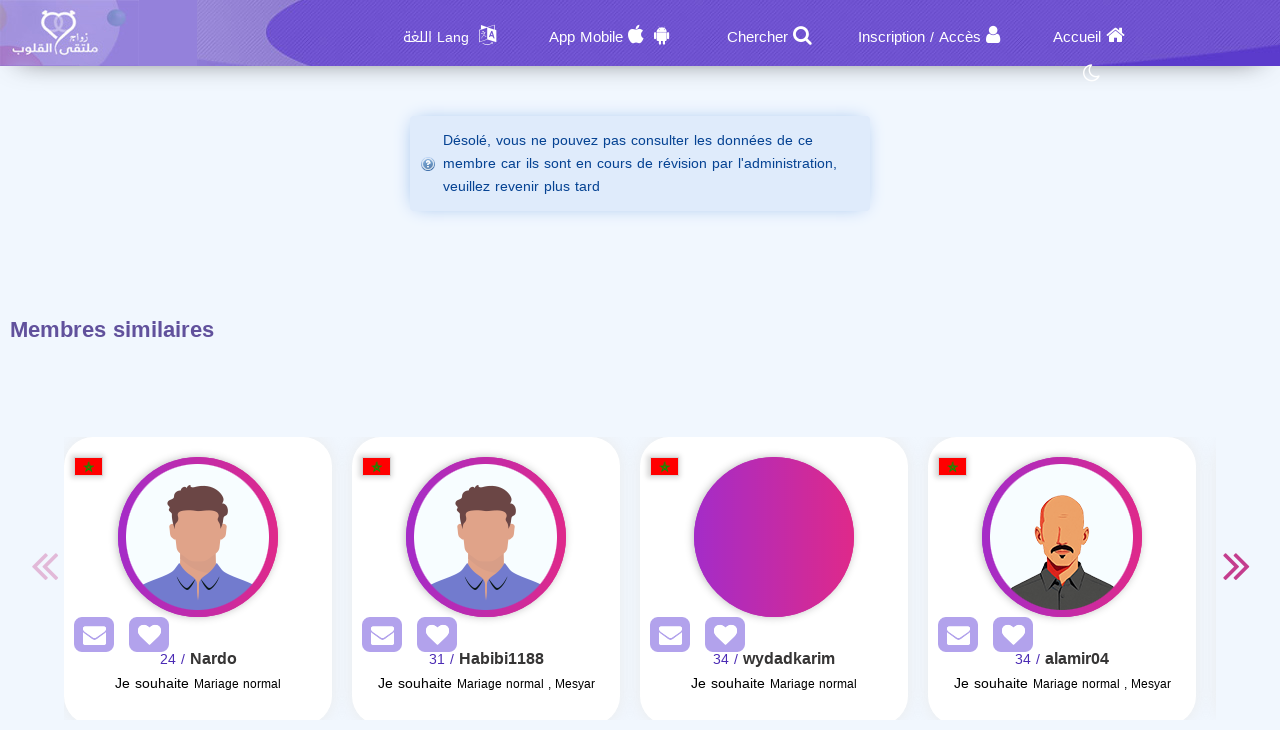

--- FILE ---
content_type: text/html; charset=utf-8
request_url: https://kzawag.com/fr/Users/Profile/672714
body_size: 9682
content:
<!DOCTYPE html PUBLIC "-//W3C//DTD XHTML 1.0 Transitional//EN" "http://www.w3.org/TR/xhtml1/DTD/xhtml1-transitional.dtd">
<html lang="fr">
<head>
    <title> Informations Le membre  Qui Recherche une femme</title>
    <meta name="description" property="og:description" content="De nombreux utilisateurs hommes, Trouvez le partenaire idéal dès maintenant" />
    <meta NAME="keywords" CONTENT="Mariage,Marriage , Halal , Maysar ,misyar , Fiqh Maysar , want marry , a wife , a husbend , Marriage site, Maysar Marriage, Marriage Almsyar, First Gulf Marriage Site, Tarif Mesyar, t3dd mary ,my husband,  Dating website, Gulf Marriage, Dating websites My wife, my husband,">
    <meta name="viewport" content="width=device-width, initial-scale=1, maximum-scale=5"/>
    <meta name="og:title" property="og:title" content=" Informations Le membre  Qui Recherche une femme" />
    <meta property="og:locale" content="fr_FR">
    <meta NAME="RATING" CONTENT="General">
    <meta NAME="revisit-after" CONTENT="1 days">
            <meta property="og:url" content="https://kzawag.com/" />
        <meta property="og:type"          content="website" />
        <meta property="og:image"         content="https://kzawag.com/Apps/Layout/MainSection/Zawagorg2/Images/favicon.png" />
    <meta property="og:image:width"   content="192" />
    <meta property="og:image:height"   content="192" />
    <link rel="icon" type="image/vnd.microsoft.icon" href="https://kzawag.com/favicon.ico" />
    <link rel="shortcut icon" type="image/png" href="https://kzawag.com/Apps/Layout/MainSection/Zawagorg2/Images/favicon.png">
    <link rel="shortcut icon" sizes="192x192" href="https://kzawag.com/Apps/Layout/MainSection/Zawagorg2/Images/favicon.png">
    <link rel="apple-touch-icon" href="https://kzawag.com/Apps/Layout/MainSection/Zawagorg2/Images/favicon.png">
    <meta property="al:ios:url" content="zawagorg://main" />
    <meta property="al:ios:app_store_id" content="1372503761" />
    <meta property="al:ios:app_name" content="تطبيق زواج ملتقى القلوب" />
    <meta property="al:android:url" content="zawagorg://main" />
    <meta property="al:android:app_name" content="تطبيق زواج ملتقى القلوب" />
    <meta property="al:android:package" content="com.designsgate.zaoagorg" />
    <meta property="al:web:should_fallback" content="false"/>
    <meta name="twitter:card" content="https://kzawag.com/Apps/Layout/MainSection/Zawagorg2/Images/favicon.png">
    <meta name="twitter:title" content=" Informations Le membre  Qui Recherche une femme">
    <meta name="twitter:description" content="De nombreux utilisateurs hommes, Trouvez le partenaire idéal dès maintenant">
    <meta name="twitter:image" content="https://kzawag.com/Apps/Layout/MainSection/Zawagorg2/Images/favicon.png">
    <meta content="text/html; charset=utf-8" http-equiv="Content-Type">
    <style type="text/css">
        body{
            direction:ltr;
            text-align: 'Left';
        }
                #HeaderContainerMainP .FastSearchBoxContainer{
            width: 330px !important;
        }
                        .CenterLay{height:100%;width:100%;min-height:calc(100vh - 562px);display:table;table-layout:fixed}.CenterLayDiv{display:table-cell}.RightLay{height:100%;min-width:0;width:240px;background-color:#faf9f9;display:table-cell;vertical-align:top}.LeftLay{height:100%;min-width:0;width:290px;display:table-cell;vertical-align:top}
        .sliderMUB1 .BIMG {width: 100px;height: 100px;}
        .ProfilePage{width:100%!important;display:table;margin-left:auto;margin-right:auto;max-width:1280px}.ProfilePage .PPRightDiv{display:table-cell;vertical-align:top;text-align:center}.ProfilePage .PPTOP{width:374px;height:224px;margin-left:auto;margin-right:auto;position:relative}.ProfilePage .PPCenter{width:374px;min-height:224px;margin-left:auto;margin-right:auto}.ProfilePage .PPBottom{height:51px;width:374px;margin-left:auto;margin-right:auto}.ProfilePage .PPCenterTXT{padding:20px;padding-bottom:5px!important}
        .slick-slider { position: relative; display: block;box-sizing: border-box;}
        .slick-list{position:relative;display:block;overflow:hidden;margin:0;padding:0}
        .slick-track{position:relative;top:0;left:0;display:block;margin-left:auto;margin-right:auto}
        .slick-dotted.slick-slider{margin-bottom:30px}.slick-dots{position:absolute;bottom:-25px;display:block;width:100%;padding:0;margin:0;list-style:none;text-align:center}.slick-dots li{position:relative;display:inline-block;width:20px;height:20px;margin:0 5px;padding:0;cursor:pointer}.slick-dots li button{font-size:0;line-height:0;display:block;width:20px;height:20px;padding:5px;cursor:pointer;color:transparent;border:0;outline:0;background:0 0}
    </style>
    <link rel="preload" href="https://kzawag.com/Apps/Layout/MainSection/Zawagorg2/Style/Fonts/DroidKufi-Regular.woff" as="font" crossorigin="anonymous"  type="font/woff"  />
    <link rel="preload" href="https://kzawag.com/Apps/Layout/MainSection/Zawagorg2/Style/Fonts/DroidKufi-Bold.woff" as="font" crossorigin="anonymous"  type="font/woff"  />
    <link rel="preload" as="font"
          href="https://cdnjs.cloudflare.com/ajax/libs/font-awesome/4.7.0/fonts/fontawesome-webfont.woff2?v=4.7.0" type="font/woff2"  integrity="sha256-Kt78vAQefRj88tQXh53FoJmXqmTWdbejxLbOM9oT8/4="  crossorigin="anonymous"  onerror="this.href='https://kzawag.com/Public/Css/font-awesome.min.css';"/>
    <link rel="stylesheet" type="text/css" href="https://kzawag.com/Apps/Layout/MainSection/Zawagorg2/Style/Colors.min.css?12">
    <link rel="preload" href="https://kzawag.com/Apps/Layout/MainSection/Zawagorg2/Style/Blocks4.min.css?1" as="style" crossorigin="anonymous" />
    <link rel="stylesheet" type="text/css" href="https://kzawag.com/Apps/Layout/MainSection/Zawagorg2/Style/Blocks4.min.css?1" crossorigin="anonymous" >

            <link rel="stylesheet" type="text/css" href="https://kzawag.com/Apps/Layout/MainSection/Zawagorg2/Style/ltrlang.min.css?2">
        <link rel="preload" as="style" href="https://kzawag.com/Public/Img/Flags/Css/freakflags.min.css" crossorigin="anonymous">
    <link rel="stylesheet" type="text/css" href="https://kzawag.com/Public/Img/Flags/Css/freakflags.min.css" crossorigin="anonymous">
    <style type="text/css">
        @font-face {
            font-family: 'Droid Arabic Kufi';
            font-style: normal;
            font-weight: 400;
            font-display: swap;
            src: url('https://kzawag.com/Apps/Layout/MainSection/Zawagorg2/Style/Fonts/DroidKufi-Regular.eot');
            src: url('https://kzawag.com/Apps/Layout/MainSection/Zawagorg2/Style/Fonts/DroidKufi-Regular.eot?#iefix') format('embedded-opentype'),
            url('https://kzawag.com/Apps/Layout/MainSection/Zawagorg2/Style/Fonts/DroidKufi-Regular.woff') format('woff'),
            url('https://kzawag.com/Apps/Layout/MainSection/Zawagorg2/Style/Fonts/DroidKufi-Regular.ttf') format('truetype');
        }
        @font-face {
            font-family: 'Droid Arabic Kufi';
            font-style: normal;
            font-weight: bold;
            font-display: swap;
            src: url('https://kzawag.com/Apps/Layout/MainSection/Zawagorg2/Style/Fonts/DroidKufi-Bold.eot');
            src: url('https://kzawag.com/Apps/Layout/MainSection/Zawagorg2/Style/Fonts/DroidKufi-Bold.eot?#iefix') format('embedded-opentype'),
            url('https://kzawag.com/Apps/Layout/MainSection/Zawagorg2/Style/Fonts/DroidKufi-Bold.woff') format('woff'),
            url('https://kzawag.com/Apps/Layout/MainSection/Zawagorg2/Style/Fonts/DroidKufi-Bold.ttf') format('truetype');
        }
        .SetWarp {
            word-break: break-word;
            word-wrap: break-word;
        }
                    </style>
    <link rel="stylesheet" type="text/css" href="https://kzawag.com/Apps/Layout/MainSection/Zawagorg2/Style/Main.min.css?13">
    <script src="https://code.jquery.com/jquery-1.9.1.min.js"
            integrity="sha256-wS9gmOZBqsqWxgIVgA8Y9WcQOa7PgSIX+rPA0VL2rbQ="
            crossorigin="anonymous"  ></script>
    <link rel="stylesheet" href="https://cdnjs.cloudflare.com/ajax/libs/font-awesome/4.7.0/css/font-awesome.min.css" integrity="sha256-eZrrJcwDc/3uDhsdt61sL2oOBY362qM3lon1gyExkL0=" crossorigin="anonymous"  onerror="this.href='https://kzawag.com/Public/Css/font-awesome.min.css';" />
 <script type="text/javascript">
     //fallback jquery
     if (!window.jQuery) {
        var script = document.createElement('script');
        script.src = 'https://kzawag.com/Public/JS/jquery-1.9.1.min.js';
        document.head.appendChild(script);
    }
    var URLBrowserLib = URL;
    var URL='https://kzawag.com/';
    var URLUse = URL;
    var bodyDirection = 'ltr';
    var MYUserID = '';
    var Float='Left';
    var IsMobile=0;
    var IsUser=0;
    var HavePhoto=0;
    var NotficationUserCurrentNum="0";
    var ComeFromLogin = "";
    var MyFavsData = [];
    var Theme = "/Zawagorg2/";
    var LayoutMobile = "";
    var Layout =  "MainSection";
    var IsAdmin = "";
    var USta = "";
    var UTFChat = {"1":0,"2":1,"3":1,"4":0};
    var UserTyID = ""
    var IsGA = '0';
    var NPort = '4000';
    var Domain = 'https://kzawag.com';
    var OnlineStatusChat = true;
    var URL_LOGIN_TEMP = 'https://zawag.org';

    ///DarkMode
    var theme="light";
    if(localStorage.getItem("theme")){
        if(localStorage.getItem("theme") == "dark"){
            theme = "dark";
        }
    } else if(window.matchMedia && window.matchMedia("(prefers-color-scheme: dark)").matches) {
        theme = "dark";
    }
    if (theme=="dark") {
        document.documentElement.setAttribute("data-theme", "dark");
        document.cookie = 'DarkModeActive' + "=" + ('1' || "")   + "; path=/; Secure; SameSite=None;";
    }else{
        document.cookie = 'DarkModeActive' + "=" + ('0' || "")   + "; path=/; Secure; SameSite=None;";
    }
    $(function() {
        $('form').on('submit', function(e) {
          //  e.preventDefault();
            let CINP = $(this).find("[name=captcha]");
            if (CINP.length>0) {
                CINP.val(CINP.val()+"*");
                CINP.css({"pointer-events":"none","color":"#FFFFFF"});
            }
        });
    });

</script>
    <script type="text/javascript">
        $(document).ready(function(){
            // CSRF Ajax
            $.ajaxSetup({
                data : {'CSRF_Token' : ''}
            });
            //POPUsers
        });
    </script>
        <meta name="google-site-verification" content="JEyRycKjGTzJUG3FJyAOe_kV9UgYmkz0K4yiKKtLUeg" />
    <meta name="google-site-verification" content="nwEBMulL-dAqtOuosSAgnYoR4L0vjY0msZx6u4H4lXM" />
    <meta name="google-site-verification" content="sTFZqs1ViQOitBuMXSSZNSF0e66MSWd0SNTjPSQqVQE" />
    <meta name="google-site-verification" content="OJqHwB50W8eOZc2QY0wasJgks_dr7O53Sac2e9fxwmk" />
    <meta name="google-site-verification" content="Kkauj3dhOmt5dlzYxi3_AL6FcE2ntaDmC8ijKaBu_90" />
    <meta name="google-site-verification" content="u_jg-7eeDWipcABJn20fZMDUyNw1SLZHm2IFcf52Ca4" />
    <meta name="google-site-verification" content="y9qaZO1oA8Idtz7XRXNI9OXZwRm970iBTLf3IvxTBJ4" />
    <meta name="google-site-verification" content="EEzzBzgI-NDhbOOq5ZQtX4HrY4KO20LKnJyhtM6BtNw" />
    <meta name="google-site-verification" content="iENdEROpk8scR6ioV01N6mUS9INdpxejHeimLCyxomA" />
</head>
<body>
    <link rel="stylesheet" type="text/css" href="https://kzawag.com/Apps/Layout/MainSection/Zawagorg2/Style/ForMob.min.css?8" crossorigin="anonymous" >
<head>
    <link rel="stylesheet" type="text/css" href="https://kzawag.com/Apps/Layout/MainSection/Zawagorg2/Style/ForComputer.min.css?4" media="screen and (min-width: 768px)">
</head>
 <div id="AllPages">
    <head>
    <link rel="stylesheet" type="text/css" href="https://kzawag.com/Apps/Layout/MainSection/Zawagorg2/Style/Header3.min.css?4">
    <link rel="stylesheet" type="text/css" href="https://kzawag.com/Apps/Layout/MainSection/Zawagorg2/Style/ScreenSizes.min.css?3">
        </head>
<div id="Header3Container" >
    <div id="Header3ContainerIMG">
    <div id="TopMenuBTNs" >
          <div ><span><i class="fa fa-home" aria-hidden="true" onclick="location.href='https://kzawag.com/fr/'"></i><a class="NOTForMob" href="https://kzawag.com/fr/">Accueil</a></span></div>
        <div ><span><i class="fa fa-user" aria-hidden="true" onclick="location.href='https://kzawag.com/fr/Users/Login'"></i><a href="https://kzawag.com/fr/Users/NUser" class="NOTForMob" >Inscription</a> <span class="NOTForMob" >/</span> <a class="NOTForMob"  href="https://kzawag.com/fr/Users/Login">Accès</a></span></div>
    <div><span><i class="fa fa-search" aria-hidden="true" onclick="location.href='https://kzawag.com/fr/Search/Index'"></i><a href="https://kzawag.com/fr/Search/Index" class="NOTForMob" >Chercher</a></span></div>
    <div><span><i class="fa fa-android" aria-hidden="true" onclick="location.href='https://kzawag.com/fr/ZawagApp/1/1'"></i><i class="fa fa-apple" aria-hidden="true" onclick="location.href='https://kzawag.com/fr/ZawagApp/3/1'"></i><a class="NOTForMob" href="https://zawag.app/Apple_Store_Google_Play/1/Application mobile de rencontres">App Mobile</a></span></div>

            <div class="sl-nav" >
                <ul>
                    <li>
                        <i class="fa fa-language" aria-hidden="true"></i>
                        <b class="NOTForMob" >Lang اللغة</b>
                        <ul>
                            <li onclick="window.location='https://kzawag.com/ar/Users/Profile/672714'"><a href="https://kzawag.com/ar/Users/Profile/672714" title="اللغة العربية موقع ملتقى القلوب">العربية</a></li>
                            <li onclick="window.location='https://kzawag.com/en/Users/Profile/672714'"><a href="https://kzawag.com/en/Users/Profile/672714" title="English Multaqa Al Qulub">English</a></li>
                            <li onclick="window.location='https://kzawag.com/fr/Users/Profile/672714'"><a href="https://kzawag.com/fr/Users/Profile/672714" title="French Multaqa Al Qulub">French</a></li>
                                                    </ul>
                    </li>
                </ul>
            </div>


        <div title="Mode nuit"   id="GoDarkLightMode" style="cursor: pointer"><span><i class="fa fa-moon-o" aria-hidden="true"></i></span></div>
    </div>

<div class="ClearFixIT"></div>
    </div>
    <div id="Header3LeftIMG" onclick="window.location.href='https://kzawag.com/fr/'"></div>
</div><head>
    <link rel="stylesheet" type="text/css" href="https://kzawag.com/Apps/Layout/MainSection/Zawagorg2/Style/ForMob.min.css?8" media="screen and (max-width: 767px)">
    <link rel="stylesheet" type="text/css" href="https://kzawag.com/Apps/Layout/MainSection/Zawagorg2/Style/MobileFix600W.min.css" media="screen and (max-width: 767px)">
</head>
    <div class="CenterLay">
        <div style="display: table-row;">
                        <div class="CenterLayDiv SomePadding ">
<div class='messages info'><a href='#' class='closeMessage'></a>
<p>Désolé, vous ne pouvez pas consulter les données de ce membre car ils sont en cours de révision par l'administration, veuillez revenir plus tard</p>
</div>
﻿</div>
<div class="NOTForMob LeftLay">    <div class="Block2">
                <div class="BdBlk2"><div class="MainUserBlockContainer1">
        <div id="AddSlickTo" class="sliderMUB1 DivUBlock1">
                                        <div  class=" BlockHUB">
                <div  class="UserBlockBoxProfileIMG">
                                        <span class="fflag fflag-JO ff-md FShadow UserBlockMainFlag" title="Jordan"></span>
                    <a href="https://kzawag.com/fr/Users/Profile/937103" aria-label="Visit">
                        <div class="BLIMGCont">
                            <img alt="Site de mariage" class="BIMG PIMG_1" src='https://kzawag.com/Public/Files/Images/IMGsProfile/Medium/937103-a9dcb8d6.jpeg'/>
                        </div>
                    </a>
                    <div class="UserBlockMainBTNsDiv" >
                        <a href="https://kzawag.com/fr/Client/Account/SendPM/937103"  aria-label="SendPM"><i class="fa fa-envelope Enve" aria-hidden="true"></i></a>
                        <a href="https://kzawag.com/fr/Client/Account/AddFav/937103" class="AddFavHref" aria-label="AddFav"><i class="fa fa-heart Fav" aria-hidden="true"></i></a>
                    </div>
                </div>
                <div class="UserBlockBoxProfileTXT" onclick="window.location='https://kzawag.com/fr/Users/Profile/937103'">
                    <div style="display:inline-block">
                        <span class="UserSuj_1 SetWarp"> Rose20</span></div>
                    <div class="AgeDiv"><span> / 20</span></div>
                    <br />
                    <strong>Je souhaite</strong>
                    <span style="font-size: 12px;">
                                                            Mariage                                normal                            
                       </span>

                </div>
            </div>
                                                        <div  class=" BlockHUB">
                <div  class="UserBlockBoxProfileIMG">
                                        <span class="fflag fflag-SA ff-md FShadow UserBlockMainFlag" title="Saudi Arabia"></span>
                    <a href="https://kzawag.com/fr/Users/Profile/953703" aria-label="Visit">
                        <div class="BLIMGCont">
                            <img alt="Site de mariage" class="BIMG PIMG_1" src='https://kzawag.com/Public/Files/Images/IMGsProfile/Medium/953703-b23f5e96.jpeg'/>
                        </div>
                    </a>
                    <div class="UserBlockMainBTNsDiv" >
                        <a href="https://kzawag.com/fr/Client/Account/SendPM/953703"  aria-label="SendPM"><i class="fa fa-envelope Enve" aria-hidden="true"></i></a>
                        <a href="https://kzawag.com/fr/Client/Account/AddFav/953703" class="AddFavHref" aria-label="AddFav"><i class="fa fa-heart Fav" aria-hidden="true"></i></a>
                    </div>
                </div>
                <div class="UserBlockBoxProfileTXT" onclick="window.location='https://kzawag.com/fr/Users/Profile/953703'">
                    <div style="display:inline-block">
                        <span class="UserSuj_1 SetWarp"> tofi1999</span></div>
                    <div class="AgeDiv"><span> / 37</span></div>
                    <br />
                    <strong>Je souhaite</strong>
                    <span style="font-size: 12px;">
                                                            Mariage                                normal , polygamie                            
                       </span>

                </div>
            </div>
                                                        <div  class=" BlockHUB">
                <div  class="UserBlockBoxProfileIMG">
                                        <span class="fflag fflag-SY ff-md FShadow UserBlockMainFlag" title="Syria"></span>
                    <a href="https://kzawag.com/fr/Users/Profile/941485" aria-label="Visit">
                        <div class="BLIMGCont">
                            <img alt="Site de mariage" class="BIMG PIMG_1" src='https://kzawag.com/Public/Files/Images/IMGsProfile/Medium/941485-703ade65.jpeg'/>
                        </div>
                    </a>
                    <div class="UserBlockMainBTNsDiv" >
                        <a href="https://kzawag.com/fr/Client/Account/SendPM/941485"  aria-label="SendPM"><i class="fa fa-envelope Enve" aria-hidden="true"></i></a>
                        <a href="https://kzawag.com/fr/Client/Account/AddFav/941485" class="AddFavHref" aria-label="AddFav"><i class="fa fa-heart Fav" aria-hidden="true"></i></a>
                    </div>
                </div>
                <div class="UserBlockBoxProfileTXT" onclick="window.location='https://kzawag.com/fr/Users/Profile/941485'">
                    <div style="display:inline-block">
                        <span class="UserSuj_1 SetWarp"> noor lord</span></div>
                    <div class="AgeDiv"><span> / 23</span></div>
                    <br />
                    <strong>Je souhaite</strong>
                    <span style="font-size: 12px;">
                                                            Mariage                                normal                            
                       </span>

                </div>
            </div>
                                                        <div  class=" BlockHUB">
                <div  class="UserBlockBoxProfileIMG">
                                        <span class="fflag fflag-PS ff-md FShadow UserBlockMainFlag" title="Palestine"></span>
                    <a href="https://kzawag.com/fr/Users/Profile/942602" aria-label="Visit">
                        <div class="BLIMGCont">
                            <img alt="Site de mariage" class="BIMG PIMG_1" src='https://kzawag.com/Public/Files/Images/IMGsProfile/Medium/942602-fe62b2e0.jpeg'/>
                        </div>
                    </a>
                    <div class="UserBlockMainBTNsDiv" >
                        <a href="https://kzawag.com/fr/Client/Account/SendPM/942602"  aria-label="SendPM"><i class="fa fa-envelope Enve" aria-hidden="true"></i></a>
                        <a href="https://kzawag.com/fr/Client/Account/AddFav/942602" class="AddFavHref" aria-label="AddFav"><i class="fa fa-heart Fav" aria-hidden="true"></i></a>
                    </div>
                </div>
                <div class="UserBlockBoxProfileTXT" onclick="window.location='https://kzawag.com/fr/Users/Profile/942602'">
                    <div style="display:inline-block">
                        <span class="UserSuj_1 SetWarp"> abod jbr</span></div>
                    <div class="AgeDiv"><span> / 18</span></div>
                    <br />
                    <strong>Je souhaite</strong>
                    <span style="font-size: 12px;">
                                                            Mariage                                normal                            
                       </span>

                </div>
            </div>
                                    </div>
</div>
</div>
        <div class="FoBlk2"></div>
    </div>
<div style="clear: both;"></div></div></div>
</div>
<div style="height: 50px"></div>
    <div class="BlockCenter">
        <div class="BlockCenterHead">Membres similaires</div>
        <div class="BlockCenterBdy"><style>.MainUserBlockContainer3{height: 350px;overflow-y: hidden}</style>    <link rel="stylesheet" type="text/css" href="https://kzawag.com/Public/JS/slick_slider/slick.min.css" />
    <link rel="stylesheet" type="text/css" href="https://kzawag.com/Public/JS/slick_slider/slick-theme.min.css"  />
    <script type="text/javascript">
     var Edge = '';
     var IMGsFirst='';
     var SuggestingBlock = '';
     var BlockPlace='3';
     var RowsCount='1';
     var LangHolder = 'fr/';
    </script>
    <script src="https://kzawag.com/Public/JS/Blocks/UsersMainBlock.min.js?4"></script>
<div class="MainUserBlockContainer3">
        <div id="AddSlickTo" class="sliderMUB3 DivUBlock3">
                                        <div  class=" BlockHUB">
                <div  class="UserBlockBoxProfileIMG">
                                        <span class="fflag fflag-MA ff-md FShadow UserBlockMainFlag" title="Morocco"></span>
                    <a href="https://kzawag.com/fr/Users/Profile/936924" aria-label="Visit">
                        <div class="BLIMGCont">
                            <img alt="Site de mariage" class="BIMG PIMG_3"  data-lazy="https://kzawag.com/Apps/Layout/MainSection/Zawagorg2/Images/Default/Medium/Man.png" src="https://kzawag.com/Apps/Layout/MainSection/Zawagorg2/Images/em.png"/>
                        </div>
                    </a>
                    <div class="UserBlockMainBTNsDiv" >
                        <a href="https://kzawag.com/fr/Client/Account/SendPM/936924"  aria-label="SendPM"><i class="fa fa-envelope Enve" aria-hidden="true"></i></a>
                        <a href="https://kzawag.com/fr/Client/Account/AddFav/936924" class="AddFavHref" aria-label="AddFav"><i class="fa fa-heart Fav" aria-hidden="true"></i></a>
                    </div>
                </div>
                <div class="UserBlockBoxProfileTXT" onclick="window.location='https://kzawag.com/fr/Users/Profile/936924'">
                    <div style="display:inline-block">
                        <span class="UserSuj_3 SetWarp"> Nardo</span></div>
                    <div class="AgeDiv"><span> / 24</span></div>
                    <br />
                    <strong>Je souhaite</strong>
                    <span style="font-size: 12px;">
                                                            Mariage                                normal                            
                       </span>

                </div>
            </div>
                                                        <div  class=" BlockHUB">
                <div  class="UserBlockBoxProfileIMG">
                                        <span class="fflag fflag-MA ff-md FShadow UserBlockMainFlag" title="Morocco"></span>
                    <a href="https://kzawag.com/fr/Users/Profile/936687" aria-label="Visit">
                        <div class="BLIMGCont">
                            <img alt="Site de mariage" class="BIMG PIMG_3"  data-lazy="https://kzawag.com/Apps/Layout/MainSection/Zawagorg2/Images/Default/Medium/Man.png" src="https://kzawag.com/Apps/Layout/MainSection/Zawagorg2/Images/em.png"/>
                        </div>
                    </a>
                    <div class="UserBlockMainBTNsDiv" >
                        <a href="https://kzawag.com/fr/Client/Account/SendPM/936687"  aria-label="SendPM"><i class="fa fa-envelope Enve" aria-hidden="true"></i></a>
                        <a href="https://kzawag.com/fr/Client/Account/AddFav/936687" class="AddFavHref" aria-label="AddFav"><i class="fa fa-heart Fav" aria-hidden="true"></i></a>
                    </div>
                </div>
                <div class="UserBlockBoxProfileTXT" onclick="window.location='https://kzawag.com/fr/Users/Profile/936687'">
                    <div style="display:inline-block">
                        <span class="UserSuj_3 SetWarp"> Habibi1188</span></div>
                    <div class="AgeDiv"><span> / 31</span></div>
                    <br />
                    <strong>Je souhaite</strong>
                    <span style="font-size: 12px;">
                                                            Mariage                                normal , Mesyar                            
                       </span>

                </div>
            </div>
                                                        <div  class=" BlockHUB">
                <div  class="UserBlockBoxProfileIMG">
                                        <span class="fflag fflag-MA ff-md FShadow UserBlockMainFlag" title="Morocco"></span>
                    <a href="https://kzawag.com/fr/Users/Profile/937000" aria-label="Visit">
                        <div class="BLIMGCont">
                            <img alt="Site de mariage" class="BIMG PIMG_3"  data-lazy="https://kzawag.com/Public/Files/Images/IMGsProfile/Medium/937000-06faef62.jpeg" src="https://kzawag.com/Apps/Layout/MainSection/Zawagorg2/Images/em.png"/>
                        </div>
                    </a>
                    <div class="UserBlockMainBTNsDiv" >
                        <a href="https://kzawag.com/fr/Client/Account/SendPM/937000"  aria-label="SendPM"><i class="fa fa-envelope Enve" aria-hidden="true"></i></a>
                        <a href="https://kzawag.com/fr/Client/Account/AddFav/937000" class="AddFavHref" aria-label="AddFav"><i class="fa fa-heart Fav" aria-hidden="true"></i></a>
                    </div>
                </div>
                <div class="UserBlockBoxProfileTXT" onclick="window.location='https://kzawag.com/fr/Users/Profile/937000'">
                    <div style="display:inline-block">
                        <span class="UserSuj_3 SetWarp"> wydadkarim</span></div>
                    <div class="AgeDiv"><span> / 34</span></div>
                    <br />
                    <strong>Je souhaite</strong>
                    <span style="font-size: 12px;">
                                                            Mariage                                normal                            
                       </span>

                </div>
            </div>
                                                        <div  class=" BlockHUB">
                <div  class="UserBlockBoxProfileIMG">
                                        <span class="fflag fflag-MA ff-md FShadow UserBlockMainFlag" title="Morocco"></span>
                    <a href="https://kzawag.com/fr/Users/Profile/937040" aria-label="Visit">
                        <div class="BLIMGCont">
                            <img alt="Site de mariage" class="BIMG PIMG_3"  data-lazy="https://kzawag.com/Apps/Layout/MainSection/Zawagorg2/Images/Default/Avatar/Men/10-Man.png" src="https://kzawag.com/Apps/Layout/MainSection/Zawagorg2/Images/em.png"/>
                        </div>
                    </a>
                    <div class="UserBlockMainBTNsDiv" >
                        <a href="https://kzawag.com/fr/Client/Account/SendPM/937040"  aria-label="SendPM"><i class="fa fa-envelope Enve" aria-hidden="true"></i></a>
                        <a href="https://kzawag.com/fr/Client/Account/AddFav/937040" class="AddFavHref" aria-label="AddFav"><i class="fa fa-heart Fav" aria-hidden="true"></i></a>
                    </div>
                </div>
                <div class="UserBlockBoxProfileTXT" onclick="window.location='https://kzawag.com/fr/Users/Profile/937040'">
                    <div style="display:inline-block">
                        <span class="UserSuj_3 SetWarp"> alamir04</span></div>
                    <div class="AgeDiv"><span> / 34</span></div>
                    <br />
                    <strong>Je souhaite</strong>
                    <span style="font-size: 12px;">
                                                            Mariage                                normal , Mesyar                            
                       </span>

                </div>
            </div>
                                                        <div  class=" BlockHUB">
                <div  class="UserBlockBoxProfileIMG">
                                        <span class="fflag fflag-MA ff-md FShadow UserBlockMainFlag" title="Morocco"></span>
                    <a href="https://kzawag.com/fr/Users/Profile/937110" aria-label="Visit">
                        <div class="BLIMGCont">
                            <img alt="Site de mariage" class="BIMG PIMG_3"  data-lazy="https://kzawag.com/Apps/Layout/MainSection/Zawagorg2/Images/Default/Medium/Man.png" src="https://kzawag.com/Apps/Layout/MainSection/Zawagorg2/Images/em.png"/>
                        </div>
                    </a>
                    <div class="UserBlockMainBTNsDiv" >
                        <a href="https://kzawag.com/fr/Client/Account/SendPM/937110"  aria-label="SendPM"><i class="fa fa-envelope Enve" aria-hidden="true"></i></a>
                        <a href="https://kzawag.com/fr/Client/Account/AddFav/937110" class="AddFavHref" aria-label="AddFav"><i class="fa fa-heart Fav" aria-hidden="true"></i></a>
                    </div>
                </div>
                <div class="UserBlockBoxProfileTXT" onclick="window.location='https://kzawag.com/fr/Users/Profile/937110'">
                    <div style="display:inline-block">
                        <span class="UserSuj_3 SetWarp"> Ismail-2007</span></div>
                    <div class="AgeDiv"><span> / 18</span></div>
                    <br />
                    <strong>Je souhaite</strong>
                    <span style="font-size: 12px;">
                                                            Mariage                                normal                            
                       </span>

                </div>
            </div>
                                                        <div  class=" BlockHUB">
                <div  class="UserBlockBoxProfileIMG">
                                        <span class="fflag fflag-MA ff-md FShadow UserBlockMainFlag" title="Morocco"></span>
                    <a href="https://kzawag.com/fr/Users/Profile/937512" aria-label="Visit">
                        <div class="BLIMGCont">
                            <img alt="Site de mariage" class="BIMG PIMG_3"  data-lazy="https://kzawag.com/Apps/Layout/MainSection/Zawagorg2/Images/Default/Medium/Man.png" src="https://kzawag.com/Apps/Layout/MainSection/Zawagorg2/Images/em.png"/>
                        </div>
                    </a>
                    <div class="UserBlockMainBTNsDiv" >
                        <a href="https://kzawag.com/fr/Client/Account/SendPM/937512"  aria-label="SendPM"><i class="fa fa-envelope Enve" aria-hidden="true"></i></a>
                        <a href="https://kzawag.com/fr/Client/Account/AddFav/937512" class="AddFavHref" aria-label="AddFav"><i class="fa fa-heart Fav" aria-hidden="true"></i></a>
                    </div>
                </div>
                <div class="UserBlockBoxProfileTXT" onclick="window.location='https://kzawag.com/fr/Users/Profile/937512'">
                    <div style="display:inline-block">
                        <span class="UserSuj_3 SetWarp"> Hamza_34</span></div>
                    <div class="AgeDiv"><span> / 25</span></div>
                    <br />
                    <strong>Je souhaite</strong>
                    <span style="font-size: 12px;">
                                                            Mariage                                normal                            
                       </span>

                </div>
            </div>
                                                        <div  class=" BlockHUB">
                <div  class="UserBlockBoxProfileIMG">
                                        <span class="fflag fflag-MA ff-md FShadow UserBlockMainFlag" title="Morocco"></span>
                    <a href="https://kzawag.com/fr/Users/Profile/937915" aria-label="Visit">
                        <div class="BLIMGCont">
                            <img alt="Site de mariage" class="BIMG PIMG_3"  data-lazy="https://kzawag.com/Apps/Layout/MainSection/Zawagorg2/Images/Default/Medium/Man.png" src="https://kzawag.com/Apps/Layout/MainSection/Zawagorg2/Images/em.png"/>
                        </div>
                    </a>
                    <div class="UserBlockMainBTNsDiv" >
                        <a href="https://kzawag.com/fr/Client/Account/SendPM/937915"  aria-label="SendPM"><i class="fa fa-envelope Enve" aria-hidden="true"></i></a>
                        <a href="https://kzawag.com/fr/Client/Account/AddFav/937915" class="AddFavHref" aria-label="AddFav"><i class="fa fa-heart Fav" aria-hidden="true"></i></a>
                    </div>
                </div>
                <div class="UserBlockBoxProfileTXT" onclick="window.location='https://kzawag.com/fr/Users/Profile/937915'">
                    <div style="display:inline-block">
                        <span class="UserSuj_3 SetWarp"> ilias ilias</span></div>
                    <div class="AgeDiv"><span> / 30</span></div>
                    <br />
                    <strong>Je souhaite</strong>
                    <span style="font-size: 12px;">
                                                            Mariage                                normal                            
                       </span>

                </div>
            </div>
                                                        <div  class=" BlockHUB">
                <div  class="UserBlockBoxProfileIMG">
                                        <span class="fflag fflag-MA ff-md FShadow UserBlockMainFlag" title="Morocco"></span>
                    <a href="https://kzawag.com/fr/Users/Profile/937935" aria-label="Visit">
                        <div class="BLIMGCont">
                            <img alt="Site de mariage" class="BIMG PIMG_3"  data-lazy="https://kzawag.com/Apps/Layout/MainSection/Zawagorg2/Images/Default/Medium/Man.png" src="https://kzawag.com/Apps/Layout/MainSection/Zawagorg2/Images/em.png"/>
                        </div>
                    </a>
                    <div class="UserBlockMainBTNsDiv" >
                        <a href="https://kzawag.com/fr/Client/Account/SendPM/937935"  aria-label="SendPM"><i class="fa fa-envelope Enve" aria-hidden="true"></i></a>
                        <a href="https://kzawag.com/fr/Client/Account/AddFav/937935" class="AddFavHref" aria-label="AddFav"><i class="fa fa-heart Fav" aria-hidden="true"></i></a>
                    </div>
                </div>
                <div class="UserBlockBoxProfileTXT" onclick="window.location='https://kzawag.com/fr/Users/Profile/937935'">
                    <div style="display:inline-block">
                        <span class="UserSuj_3 SetWarp"> Mehdi taouali</span></div>
                    <div class="AgeDiv"><span> / 19</span></div>
                    <br />
                    <strong>Je souhaite</strong>
                    <span style="font-size: 12px;">
                                                            Mariage                                normal                            
                       </span>

                </div>
            </div>
                                                        <div  class=" BlockHUB">
                <div  class="UserBlockBoxProfileIMG">
                                        <span class="fflag fflag-MA ff-md FShadow UserBlockMainFlag" title="Morocco"></span>
                    <a href="https://kzawag.com/fr/Users/Profile/938082" aria-label="Visit">
                        <div class="BLIMGCont">
                            <img alt="Site de mariage" class="BIMG PIMG_3"  data-lazy="https://kzawag.com/Apps/Layout/MainSection/Zawagorg2/Images/Default/Avatar/Men/5-Man.png" src="https://kzawag.com/Apps/Layout/MainSection/Zawagorg2/Images/em.png"/>
                        </div>
                    </a>
                    <div class="UserBlockMainBTNsDiv" >
                        <a href="https://kzawag.com/fr/Client/Account/SendPM/938082"  aria-label="SendPM"><i class="fa fa-envelope Enve" aria-hidden="true"></i></a>
                        <a href="https://kzawag.com/fr/Client/Account/AddFav/938082" class="AddFavHref" aria-label="AddFav"><i class="fa fa-heart Fav" aria-hidden="true"></i></a>
                    </div>
                </div>
                <div class="UserBlockBoxProfileTXT" onclick="window.location='https://kzawag.com/fr/Users/Profile/938082'">
                    <div style="display:inline-block">
                        <span class="UserSuj_3 SetWarp"> salut said</span></div>
                    <div class="AgeDiv"><span> / 40</span></div>
                    <br />
                    <strong>Je souhaite</strong>
                    <span style="font-size: 12px;">
                                                            Mariage                                normal                            
                       </span>

                </div>
            </div>
                                                        <div  class=" BlockHUB">
                <div  class="UserBlockBoxProfileIMG">
                                        <span class="fflag fflag-MA ff-md FShadow UserBlockMainFlag" title="Morocco"></span>
                    <a href="https://kzawag.com/fr/Users/Profile/938317" aria-label="Visit">
                        <div class="BLIMGCont">
                            <img alt="Site de mariage" class="BIMG PIMG_3"  data-lazy="https://kzawag.com/Apps/Layout/MainSection/Zawagorg2/Images/Default/Medium/Man.png" src="https://kzawag.com/Apps/Layout/MainSection/Zawagorg2/Images/em.png"/>
                        </div>
                    </a>
                    <div class="UserBlockMainBTNsDiv" >
                        <a href="https://kzawag.com/fr/Client/Account/SendPM/938317"  aria-label="SendPM"><i class="fa fa-envelope Enve" aria-hidden="true"></i></a>
                        <a href="https://kzawag.com/fr/Client/Account/AddFav/938317" class="AddFavHref" aria-label="AddFav"><i class="fa fa-heart Fav" aria-hidden="true"></i></a>
                    </div>
                </div>
                <div class="UserBlockBoxProfileTXT" onclick="window.location='https://kzawag.com/fr/Users/Profile/938317'">
                    <div style="display:inline-block">
                        <span class="UserSuj_3 SetWarp"> Hamid hamid-49</span></div>
                    <div class="AgeDiv"><span> / 50</span></div>
                    <br />
                    <strong>Je souhaite</strong>
                    <span style="font-size: 12px;">
                                                            Mariage                                normal                            
                       </span>

                </div>
            </div>
                                                        <div  class=" BlockHUB">
                <div  class="UserBlockBoxProfileIMG">
                                        <span class="fflag fflag-MA ff-md FShadow UserBlockMainFlag" title="Morocco"></span>
                    <a href="https://kzawag.com/fr/Users/Profile/938297" aria-label="Visit">
                        <div class="BLIMGCont">
                            <img alt="Site de mariage" class="BIMG PIMG_3"  data-lazy="https://kzawag.com/Apps/Layout/MainSection/Zawagorg2/Images/Default/Medium/Man.png" src="https://kzawag.com/Apps/Layout/MainSection/Zawagorg2/Images/em.png"/>
                        </div>
                    </a>
                    <div class="UserBlockMainBTNsDiv" >
                        <a href="https://kzawag.com/fr/Client/Account/SendPM/938297"  aria-label="SendPM"><i class="fa fa-envelope Enve" aria-hidden="true"></i></a>
                        <a href="https://kzawag.com/fr/Client/Account/AddFav/938297" class="AddFavHref" aria-label="AddFav"><i class="fa fa-heart Fav" aria-hidden="true"></i></a>
                    </div>
                </div>
                <div class="UserBlockBoxProfileTXT" onclick="window.location='https://kzawag.com/fr/Users/Profile/938297'">
                    <div style="display:inline-block">
                        <span class="UserSuj_3 SetWarp"> morad2005</span></div>
                    <div class="AgeDiv"><span> / 20</span></div>
                    <br />
                    <strong>Je souhaite</strong>
                    <span style="font-size: 12px;">
                                                            Mariage                                Mesyar , normal                            
                       </span>

                </div>
            </div>
                                                        <div  class=" BlockHUB">
                <div  class="UserBlockBoxProfileIMG">
                                        <span class="fflag fflag-MA ff-md FShadow UserBlockMainFlag" title="Morocco"></span>
                    <a href="https://kzawag.com/fr/Users/Profile/938281" aria-label="Visit">
                        <div class="BLIMGCont">
                            <img alt="Site de mariage" class="BIMG PIMG_3"  data-lazy="https://kzawag.com/Apps/Layout/MainSection/Zawagorg2/Images/Default/Medium/Man.png" src="https://kzawag.com/Apps/Layout/MainSection/Zawagorg2/Images/em.png"/>
                        </div>
                    </a>
                    <div class="UserBlockMainBTNsDiv" >
                        <a href="https://kzawag.com/fr/Client/Account/SendPM/938281"  aria-label="SendPM"><i class="fa fa-envelope Enve" aria-hidden="true"></i></a>
                        <a href="https://kzawag.com/fr/Client/Account/AddFav/938281" class="AddFavHref" aria-label="AddFav"><i class="fa fa-heart Fav" aria-hidden="true"></i></a>
                    </div>
                </div>
                <div class="UserBlockBoxProfileTXT" onclick="window.location='https://kzawag.com/fr/Users/Profile/938281'">
                    <div style="display:inline-block">
                        <span class="UserSuj_3 SetWarp"> bdr shir</span></div>
                    <div class="AgeDiv"><span> / 39</span></div>
                    <br />
                    <strong>Je souhaite</strong>
                    <span style="font-size: 12px;">
                                                            Mariage                                normal                            
                       </span>

                </div>
            </div>
                                                        <div  class=" BlockHUB">
                <div  class="UserBlockBoxProfileIMG">
                                        <span class="fflag fflag-MA ff-md FShadow UserBlockMainFlag" title="Morocco"></span>
                    <a href="https://kzawag.com/fr/Users/Profile/938394" aria-label="Visit">
                        <div class="BLIMGCont">
                            <img alt="Site de mariage" class="BIMG PIMG_3"  data-lazy="https://kzawag.com/Apps/Layout/MainSection/Zawagorg2/Images/Default/Medium/Man.png" src="https://kzawag.com/Apps/Layout/MainSection/Zawagorg2/Images/em.png"/>
                        </div>
                    </a>
                    <div class="UserBlockMainBTNsDiv" >
                        <a href="https://kzawag.com/fr/Client/Account/SendPM/938394"  aria-label="SendPM"><i class="fa fa-envelope Enve" aria-hidden="true"></i></a>
                        <a href="https://kzawag.com/fr/Client/Account/AddFav/938394" class="AddFavHref" aria-label="AddFav"><i class="fa fa-heart Fav" aria-hidden="true"></i></a>
                    </div>
                </div>
                <div class="UserBlockBoxProfileTXT" onclick="window.location='https://kzawag.com/fr/Users/Profile/938394'">
                    <div style="display:inline-block">
                        <span class="UserSuj_3 SetWarp"> Abdssamad33</span></div>
                    <div class="AgeDiv"><span> / 33</span></div>
                    <br />
                    <strong>Je souhaite</strong>
                    <span style="font-size: 12px;">
                                                            Mariage                                normal                            
                       </span>

                </div>
            </div>
                                                        <div  class=" BlockHUB">
                <div  class="UserBlockBoxProfileIMG">
                                        <span class="fflag fflag-MA ff-md FShadow UserBlockMainFlag" title="Morocco"></span>
                    <a href="https://kzawag.com/fr/Users/Profile/939525" aria-label="Visit">
                        <div class="BLIMGCont">
                            <img alt="Site de mariage" class="BIMG PIMG_3"  data-lazy="https://kzawag.com/Public/Files/Images/IMGsProfile/Medium/939525-71b31cd2.jpeg" src="https://kzawag.com/Apps/Layout/MainSection/Zawagorg2/Images/em.png"/>
                        </div>
                    </a>
                    <div class="UserBlockMainBTNsDiv" >
                        <a href="https://kzawag.com/fr/Client/Account/SendPM/939525"  aria-label="SendPM"><i class="fa fa-envelope Enve" aria-hidden="true"></i></a>
                        <a href="https://kzawag.com/fr/Client/Account/AddFav/939525" class="AddFavHref" aria-label="AddFav"><i class="fa fa-heart Fav" aria-hidden="true"></i></a>
                    </div>
                </div>
                <div class="UserBlockBoxProfileTXT" onclick="window.location='https://kzawag.com/fr/Users/Profile/939525'">
                    <div style="display:inline-block">
                        <span class="UserSuj_3 SetWarp"> Salim-53</span></div>
                    <div class="AgeDiv"><span> / 53</span></div>
                    <br />
                    <strong>Je souhaite</strong>
                    <span style="font-size: 12px;">
                                                            Mariage                                normal , polygamie                            
                       </span>

                </div>
            </div>
                                                        <div  class=" BlockHUB">
                <div  class="UserBlockBoxProfileIMG">
                                        <span class="fflag fflag-MA ff-md FShadow UserBlockMainFlag" title="Morocco"></span>
                    <a href="https://kzawag.com/fr/Users/Profile/939598" aria-label="Visit">
                        <div class="BLIMGCont">
                            <img alt="Site de mariage" class="BIMG PIMG_3"  data-lazy="https://kzawag.com/Apps/Layout/MainSection/Zawagorg2/Images/Default/Medium/Man.png" src="https://kzawag.com/Apps/Layout/MainSection/Zawagorg2/Images/em.png"/>
                        </div>
                    </a>
                    <div class="UserBlockMainBTNsDiv" >
                        <a href="https://kzawag.com/fr/Client/Account/SendPM/939598"  aria-label="SendPM"><i class="fa fa-envelope Enve" aria-hidden="true"></i></a>
                        <a href="https://kzawag.com/fr/Client/Account/AddFav/939598" class="AddFavHref" aria-label="AddFav"><i class="fa fa-heart Fav" aria-hidden="true"></i></a>
                    </div>
                </div>
                <div class="UserBlockBoxProfileTXT" onclick="window.location='https://kzawag.com/fr/Users/Profile/939598'">
                    <div style="display:inline-block">
                        <span class="UserSuj_3 SetWarp"> slah shonti</span></div>
                    <div class="AgeDiv"><span> / 53</span></div>
                    <br />
                    <strong>Je souhaite</strong>
                    <span style="font-size: 12px;">
                                                            Mariage                                normal                            
                       </span>

                </div>
            </div>
                                                        <div  class=" BlockHUB">
                <div  class="UserBlockBoxProfileIMG">
                                        <span class="fflag fflag-MA ff-md FShadow UserBlockMainFlag" title="Morocco"></span>
                    <a href="https://kzawag.com/fr/Users/Profile/939696" aria-label="Visit">
                        <div class="BLIMGCont">
                            <img alt="Site de mariage" class="BIMG PIMG_3"  data-lazy="https://kzawag.com/Apps/Layout/MainSection/Zawagorg2/Images/Default/Medium/Man.png" src="https://kzawag.com/Apps/Layout/MainSection/Zawagorg2/Images/em.png"/>
                        </div>
                    </a>
                    <div class="UserBlockMainBTNsDiv" >
                        <a href="https://kzawag.com/fr/Client/Account/SendPM/939696"  aria-label="SendPM"><i class="fa fa-envelope Enve" aria-hidden="true"></i></a>
                        <a href="https://kzawag.com/fr/Client/Account/AddFav/939696" class="AddFavHref" aria-label="AddFav"><i class="fa fa-heart Fav" aria-hidden="true"></i></a>
                    </div>
                </div>
                <div class="UserBlockBoxProfileTXT" onclick="window.location='https://kzawag.com/fr/Users/Profile/939696'">
                    <div style="display:inline-block">
                        <span class="UserSuj_3 SetWarp"> 2mahdi</span></div>
                    <div class="AgeDiv"><span> / 19</span></div>
                    <br />
                    <strong>Je souhaite</strong>
                    <span style="font-size: 12px;">
                                                            Mariage                                normal                            
                       </span>

                </div>
            </div>
                                                        <div  class=" BlockHUB">
                <div  class="UserBlockBoxProfileIMG">
                                        <span class="fflag fflag-MA ff-md FShadow UserBlockMainFlag" title="Morocco"></span>
                    <a href="https://kzawag.com/fr/Users/Profile/939711" aria-label="Visit">
                        <div class="BLIMGCont">
                            <img alt="Site de mariage" class="BIMG PIMG_3"  data-lazy="https://kzawag.com/Apps/Layout/MainSection/Zawagorg2/Images/Default/Medium/Man.png" src="https://kzawag.com/Apps/Layout/MainSection/Zawagorg2/Images/em.png"/>
                        </div>
                    </a>
                    <div class="UserBlockMainBTNsDiv" >
                        <a href="https://kzawag.com/fr/Client/Account/SendPM/939711"  aria-label="SendPM"><i class="fa fa-envelope Enve" aria-hidden="true"></i></a>
                        <a href="https://kzawag.com/fr/Client/Account/AddFav/939711" class="AddFavHref" aria-label="AddFav"><i class="fa fa-heart Fav" aria-hidden="true"></i></a>
                    </div>
                </div>
                <div class="UserBlockBoxProfileTXT" onclick="window.location='https://kzawag.com/fr/Users/Profile/939711'">
                    <div style="display:inline-block">
                        <span class="UserSuj_3 SetWarp"> amr85almghrb</span></div>
                    <div class="AgeDiv"><span> / 41</span></div>
                    <br />
                    <strong>Je souhaite</strong>
                    <span style="font-size: 12px;">
                                                            Mariage                                normal                            
                       </span>

                </div>
            </div>
                                                        <div  class=" BlockHUB">
                <div  class="UserBlockBoxProfileIMG">
                                        <span class="fflag fflag-MA ff-md FShadow UserBlockMainFlag" title="Morocco"></span>
                    <a href="https://kzawag.com/fr/Users/Profile/940202" aria-label="Visit">
                        <div class="BLIMGCont">
                            <img alt="Site de mariage" class="BIMG PIMG_3"  data-lazy="https://kzawag.com/Apps/Layout/MainSection/Zawagorg2/Images/Default/Medium/Man.png" src="https://kzawag.com/Apps/Layout/MainSection/Zawagorg2/Images/em.png"/>
                        </div>
                    </a>
                    <div class="UserBlockMainBTNsDiv" >
                        <a href="https://kzawag.com/fr/Client/Account/SendPM/940202"  aria-label="SendPM"><i class="fa fa-envelope Enve" aria-hidden="true"></i></a>
                        <a href="https://kzawag.com/fr/Client/Account/AddFav/940202" class="AddFavHref" aria-label="AddFav"><i class="fa fa-heart Fav" aria-hidden="true"></i></a>
                    </div>
                </div>
                <div class="UserBlockBoxProfileTXT" onclick="window.location='https://kzawag.com/fr/Users/Profile/940202'">
                    <div style="display:inline-block">
                        <span class="UserSuj_3 SetWarp"> Amin tecnisien</span></div>
                    <div class="AgeDiv"><span> / 37</span></div>
                    <br />
                    <strong>Je souhaite</strong>
                    <span style="font-size: 12px;">
                                                            Mariage                                normal                            
                       </span>

                </div>
            </div>
                                                        <div  class=" BlockHUB">
                <div  class="UserBlockBoxProfileIMG">
                                        <span class="fflag fflag-MA ff-md FShadow UserBlockMainFlag" title="Morocco"></span>
                    <a href="https://kzawag.com/fr/Users/Profile/940676" aria-label="Visit">
                        <div class="BLIMGCont">
                            <img alt="Site de mariage" class="BIMG PIMG_3"  data-lazy="https://kzawag.com/Public/Files/Images/IMGsProfile/Medium/940676-dc122220.jpeg" src="https://kzawag.com/Apps/Layout/MainSection/Zawagorg2/Images/em.png"/>
                        </div>
                    </a>
                    <div class="UserBlockMainBTNsDiv" >
                        <a href="https://kzawag.com/fr/Client/Account/SendPM/940676"  aria-label="SendPM"><i class="fa fa-envelope Enve" aria-hidden="true"></i></a>
                        <a href="https://kzawag.com/fr/Client/Account/AddFav/940676" class="AddFavHref" aria-label="AddFav"><i class="fa fa-heart Fav" aria-hidden="true"></i></a>
                    </div>
                </div>
                <div class="UserBlockBoxProfileTXT" onclick="window.location='https://kzawag.com/fr/Users/Profile/940676'">
                    <div style="display:inline-block">
                        <span class="UserSuj_3 SetWarp"> samaki-1969</span></div>
                    <div class="AgeDiv"><span> / 56</span></div>
                    <br />
                    <strong>Je souhaite</strong>
                    <span style="font-size: 12px;">
                                                            Mariage                                normal                            
                       </span>

                </div>
            </div>
                                                        <div  class=" BlockHUB">
                <div  class="UserBlockBoxProfileIMG">
                                        <span class="fflag fflag-MA ff-md FShadow UserBlockMainFlag" title="Morocco"></span>
                    <a href="https://kzawag.com/fr/Users/Profile/941263" aria-label="Visit">
                        <div class="BLIMGCont">
                            <img alt="Site de mariage" class="BIMG PIMG_3"  data-lazy="https://kzawag.com/Public/Files/Images/IMGsProfile/Medium/941263-57770346.jpeg" src="https://kzawag.com/Apps/Layout/MainSection/Zawagorg2/Images/em.png"/>
                        </div>
                    </a>
                    <div class="UserBlockMainBTNsDiv" >
                        <a href="https://kzawag.com/fr/Client/Account/SendPM/941263"  aria-label="SendPM"><i class="fa fa-envelope Enve" aria-hidden="true"></i></a>
                        <a href="https://kzawag.com/fr/Client/Account/AddFav/941263" class="AddFavHref" aria-label="AddFav"><i class="fa fa-heart Fav" aria-hidden="true"></i></a>
                    </div>
                </div>
                <div class="UserBlockBoxProfileTXT" onclick="window.location='https://kzawag.com/fr/Users/Profile/941263'">
                    <div style="display:inline-block">
                        <span class="UserSuj_3 SetWarp"> Redwan 46</span></div>
                    <div class="AgeDiv"><span> / 46</span></div>
                    <br />
                    <strong>Je souhaite</strong>
                    <span style="font-size: 12px;">
                                                            Mariage                                normal                            
                       </span>

                </div>
            </div>
                                                        <div  class=" BlockHUB">
                <div  class="UserBlockBoxProfileIMG">
                                        <span class="fflag fflag-MA ff-md FShadow UserBlockMainFlag" title="Morocco"></span>
                    <a href="https://kzawag.com/fr/Users/Profile/941408" aria-label="Visit">
                        <div class="BLIMGCont">
                            <img alt="Site de mariage" class="BIMG PIMG_3"  data-lazy="https://kzawag.com/Apps/Layout/MainSection/Zawagorg2/Images/Default/Medium/Man.png" src="https://kzawag.com/Apps/Layout/MainSection/Zawagorg2/Images/em.png"/>
                        </div>
                    </a>
                    <div class="UserBlockMainBTNsDiv" >
                        <a href="https://kzawag.com/fr/Client/Account/SendPM/941408"  aria-label="SendPM"><i class="fa fa-envelope Enve" aria-hidden="true"></i></a>
                        <a href="https://kzawag.com/fr/Client/Account/AddFav/941408" class="AddFavHref" aria-label="AddFav"><i class="fa fa-heart Fav" aria-hidden="true"></i></a>
                    </div>
                </div>
                <div class="UserBlockBoxProfileTXT" onclick="window.location='https://kzawag.com/fr/Users/Profile/941408'">
                    <div style="display:inline-block">
                        <span class="UserSuj_3 SetWarp"> Salahe ptkooo</span></div>
                    <div class="AgeDiv"><span> / 24</span></div>
                    <br />
                    <strong>Je souhaite</strong>
                    <span style="font-size: 12px;">
                                                            Mariage                                normal                            
                       </span>

                </div>
            </div>
                                                        <div  class=" BlockHUB">
                <div  class="UserBlockBoxProfileIMG">
                                        <span class="fflag fflag-MA ff-md FShadow UserBlockMainFlag" title="Morocco"></span>
                    <a href="https://kzawag.com/fr/Users/Profile/941615" aria-label="Visit">
                        <div class="BLIMGCont">
                            <img alt="Site de mariage" class="BIMG PIMG_3"  data-lazy="https://kzawag.com/Public/Files/Images/IMGsProfile/Medium/941615-f84304ea.jpeg" src="https://kzawag.com/Apps/Layout/MainSection/Zawagorg2/Images/em.png"/>
                        </div>
                    </a>
                    <div class="UserBlockMainBTNsDiv" >
                        <a href="https://kzawag.com/fr/Client/Account/SendPM/941615"  aria-label="SendPM"><i class="fa fa-envelope Enve" aria-hidden="true"></i></a>
                        <a href="https://kzawag.com/fr/Client/Account/AddFav/941615" class="AddFavHref" aria-label="AddFav"><i class="fa fa-heart Fav" aria-hidden="true"></i></a>
                    </div>
                </div>
                <div class="UserBlockBoxProfileTXT" onclick="window.location='https://kzawag.com/fr/Users/Profile/941615'">
                    <div style="display:inline-block">
                        <span class="UserSuj_3 SetWarp"> bader1 almghrb</span></div>
                    <div class="AgeDiv"><span> / 27</span></div>
                    <br />
                    <strong>Je souhaite</strong>
                    <span style="font-size: 12px;">
                                                            Mariage                                normal                            
                       </span>

                </div>
            </div>
                                                        <div  class=" BlockHUB">
                <div  class="UserBlockBoxProfileIMG">
                                        <span class="fflag fflag-MA ff-md FShadow UserBlockMainFlag" title="Morocco"></span>
                    <a href="https://kzawag.com/fr/Users/Profile/941865" aria-label="Visit">
                        <div class="BLIMGCont">
                            <img alt="Site de mariage" class="BIMG PIMG_3"  data-lazy="https://kzawag.com/Apps/Layout/MainSection/Zawagorg2/Images/Default/Medium/Man.png" src="https://kzawag.com/Apps/Layout/MainSection/Zawagorg2/Images/em.png"/>
                        </div>
                    </a>
                    <div class="UserBlockMainBTNsDiv" >
                        <a href="https://kzawag.com/fr/Client/Account/SendPM/941865"  aria-label="SendPM"><i class="fa fa-envelope Enve" aria-hidden="true"></i></a>
                        <a href="https://kzawag.com/fr/Client/Account/AddFav/941865" class="AddFavHref" aria-label="AddFav"><i class="fa fa-heart Fav" aria-hidden="true"></i></a>
                    </div>
                </div>
                <div class="UserBlockBoxProfileTXT" onclick="window.location='https://kzawag.com/fr/Users/Profile/941865'">
                    <div style="display:inline-block">
                        <span class="UserSuj_3 SetWarp"> Mohamed Amine-2001</span></div>
                    <div class="AgeDiv"><span> / 24</span></div>
                    <br />
                    <strong>Je souhaite</strong>
                    <span style="font-size: 12px;">
                                                            Mariage                                normal , Mesyar                            
                       </span>

                </div>
            </div>
                                                        <div  class=" BlockHUB">
                <div  class="UserBlockBoxProfileIMG">
                                        <span class="fflag fflag-MA ff-md FShadow UserBlockMainFlag" title="Morocco"></span>
                    <a href="https://kzawag.com/fr/Users/Profile/941899" aria-label="Visit">
                        <div class="BLIMGCont">
                            <img alt="Site de mariage" class="BIMG PIMG_3"  data-lazy="https://kzawag.com/Apps/Layout/MainSection/Zawagorg2/Images/Default/Medium/Man.png" src="https://kzawag.com/Apps/Layout/MainSection/Zawagorg2/Images/em.png"/>
                        </div>
                    </a>
                    <div class="UserBlockMainBTNsDiv" >
                        <a href="https://kzawag.com/fr/Client/Account/SendPM/941899"  aria-label="SendPM"><i class="fa fa-envelope Enve" aria-hidden="true"></i></a>
                        <a href="https://kzawag.com/fr/Client/Account/AddFav/941899" class="AddFavHref" aria-label="AddFav"><i class="fa fa-heart Fav" aria-hidden="true"></i></a>
                    </div>
                </div>
                <div class="UserBlockBoxProfileTXT" onclick="window.location='https://kzawag.com/fr/Users/Profile/941899'">
                    <div style="display:inline-block">
                        <span class="UserSuj_3 SetWarp"> abdalltif-1990</span></div>
                    <div class="AgeDiv"><span> / 35</span></div>
                    <br />
                    <strong>Je souhaite</strong>
                    <span style="font-size: 12px;">
                                                            Mariage                                normal                            
                       </span>

                </div>
            </div>
                                                        <div  class=" BlockHUB">
                <div  class="UserBlockBoxProfileIMG">
                                        <span class="fflag fflag-MA ff-md FShadow UserBlockMainFlag" title="Morocco"></span>
                    <a href="https://kzawag.com/fr/Users/Profile/939409" aria-label="Visit">
                        <div class="BLIMGCont">
                            <img alt="Site de mariage" class="BIMG PIMG_3"  data-lazy="https://kzawag.com/Apps/Layout/MainSection/Zawagorg2/Images/Default/Medium/Man.png" src="https://kzawag.com/Apps/Layout/MainSection/Zawagorg2/Images/em.png"/>
                        </div>
                    </a>
                    <div class="UserBlockMainBTNsDiv" >
                        <a href="https://kzawag.com/fr/Client/Account/SendPM/939409"  aria-label="SendPM"><i class="fa fa-envelope Enve" aria-hidden="true"></i></a>
                        <a href="https://kzawag.com/fr/Client/Account/AddFav/939409" class="AddFavHref" aria-label="AddFav"><i class="fa fa-heart Fav" aria-hidden="true"></i></a>
                    </div>
                </div>
                <div class="UserBlockBoxProfileTXT" onclick="window.location='https://kzawag.com/fr/Users/Profile/939409'">
                    <div style="display:inline-block">
                        <span class="UserSuj_3 SetWarp"> ahmedmks-32</span></div>
                    <div class="AgeDiv"><span> / 32</span></div>
                    <br />
                    <strong>Je souhaite</strong>
                    <span style="font-size: 12px;">
                                                            Mariage                                normal                            
                       </span>

                </div>
            </div>
                                                        <div  class=" BlockHUB">
                <div  class="UserBlockBoxProfileIMG">
                                        <span class="fflag fflag-MA ff-md FShadow UserBlockMainFlag" title="Morocco"></span>
                    <a href="https://kzawag.com/fr/Users/Profile/764727" aria-label="Visit">
                        <div class="BLIMGCont">
                            <img alt="Site de mariage" class="BIMG PIMG_3"  data-lazy="https://kzawag.com/Apps/Layout/MainSection/Zawagorg2/Images/Default/Medium/Man.png" src="https://kzawag.com/Apps/Layout/MainSection/Zawagorg2/Images/em.png"/>
                        </div>
                    </a>
                    <div class="UserBlockMainBTNsDiv" >
                        <a href="https://kzawag.com/fr/Client/Account/SendPM/764727"  aria-label="SendPM"><i class="fa fa-envelope Enve" aria-hidden="true"></i></a>
                        <a href="https://kzawag.com/fr/Client/Account/AddFav/764727" class="AddFavHref" aria-label="AddFav"><i class="fa fa-heart Fav" aria-hidden="true"></i></a>
                    </div>
                </div>
                <div class="UserBlockBoxProfileTXT" onclick="window.location='https://kzawag.com/fr/Users/Profile/764727'">
                    <div style="display:inline-block">
                        <span class="UserSuj_3 SetWarp"> Anouar Bouya</span></div>
                    <div class="AgeDiv"><span> / 38</span></div>
                    <br />
                    <strong>Je souhaite</strong>
                    <span style="font-size: 12px;">
                                                            Mariage                                polygamie , Mesyar , normal                            
                       </span>

                </div>
            </div>
                                                        <div  class=" BlockHUB">
                <div  class="UserBlockBoxProfileIMG">
                                        <span class="fflag fflag-MA ff-md FShadow UserBlockMainFlag" title="Morocco"></span>
                    <a href="https://kzawag.com/fr/Users/Profile/942404" aria-label="Visit">
                        <div class="BLIMGCont">
                            <img alt="Site de mariage" class="BIMG PIMG_3"  data-lazy="https://kzawag.com/Apps/Layout/MainSection/Zawagorg2/Images/Default/Medium/Man.png" src="https://kzawag.com/Apps/Layout/MainSection/Zawagorg2/Images/em.png"/>
                        </div>
                    </a>
                    <div class="UserBlockMainBTNsDiv" >
                        <a href="https://kzawag.com/fr/Client/Account/SendPM/942404"  aria-label="SendPM"><i class="fa fa-envelope Enve" aria-hidden="true"></i></a>
                        <a href="https://kzawag.com/fr/Client/Account/AddFav/942404" class="AddFavHref" aria-label="AddFav"><i class="fa fa-heart Fav" aria-hidden="true"></i></a>
                    </div>
                </div>
                <div class="UserBlockBoxProfileTXT" onclick="window.location='https://kzawag.com/fr/Users/Profile/942404'">
                    <div style="display:inline-block">
                        <span class="UserSuj_3 SetWarp"> Tono</span></div>
                    <div class="AgeDiv"><span> / 32</span></div>
                    <br />
                    <strong>Je souhaite</strong>
                    <span style="font-size: 12px;">
                                                            Mariage                                normal                            
                       </span>

                </div>
            </div>
                                                        <div  class=" BlockHUB">
                <div  class="UserBlockBoxProfileIMG">
                                        <span class="fflag fflag-MA ff-md FShadow UserBlockMainFlag" title="Morocco"></span>
                    <a href="https://kzawag.com/fr/Users/Profile/942250" aria-label="Visit">
                        <div class="BLIMGCont">
                            <img alt="Site de mariage" class="BIMG PIMG_3"  data-lazy="https://kzawag.com/Public/Files/Images/IMGsProfile/Medium/942250-30848fec.jpeg" src="https://kzawag.com/Apps/Layout/MainSection/Zawagorg2/Images/em.png"/>
                        </div>
                    </a>
                    <div class="UserBlockMainBTNsDiv" >
                        <a href="https://kzawag.com/fr/Client/Account/SendPM/942250"  aria-label="SendPM"><i class="fa fa-envelope Enve" aria-hidden="true"></i></a>
                        <a href="https://kzawag.com/fr/Client/Account/AddFav/942250" class="AddFavHref" aria-label="AddFav"><i class="fa fa-heart Fav" aria-hidden="true"></i></a>
                    </div>
                </div>
                <div class="UserBlockBoxProfileTXT" onclick="window.location='https://kzawag.com/fr/Users/Profile/942250'">
                    <div style="display:inline-block">
                        <span class="UserSuj_3 SetWarp"> iosf iosf-36</span></div>
                    <div class="AgeDiv"><span> / 36</span></div>
                    <br />
                    <strong>Je souhaite</strong>
                    <span style="font-size: 12px;">
                                                            Mariage                                normal                            
                       </span>

                </div>
            </div>
                                                        <div  class=" BlockHUB">
                <div  class="UserBlockBoxProfileIMG">
                                        <span class="fflag fflag-MA ff-md FShadow UserBlockMainFlag" title="Morocco"></span>
                    <a href="https://kzawag.com/fr/Users/Profile/942746" aria-label="Visit">
                        <div class="BLIMGCont">
                            <img alt="Site de mariage" class="BIMG PIMG_3"  data-lazy="https://kzawag.com/Apps/Layout/MainSection/Zawagorg2/Images/Default/Medium/Man.png" src="https://kzawag.com/Apps/Layout/MainSection/Zawagorg2/Images/em.png"/>
                        </div>
                    </a>
                    <div class="UserBlockMainBTNsDiv" >
                        <a href="https://kzawag.com/fr/Client/Account/SendPM/942746"  aria-label="SendPM"><i class="fa fa-envelope Enve" aria-hidden="true"></i></a>
                        <a href="https://kzawag.com/fr/Client/Account/AddFav/942746" class="AddFavHref" aria-label="AddFav"><i class="fa fa-heart Fav" aria-hidden="true"></i></a>
                    </div>
                </div>
                <div class="UserBlockBoxProfileTXT" onclick="window.location='https://kzawag.com/fr/Users/Profile/942746'">
                    <div style="display:inline-block">
                        <span class="UserSuj_3 SetWarp"> Jozaf2</span></div>
                    <div class="AgeDiv"><span> / 38</span></div>
                    <br />
                    <strong>Je souhaite</strong>
                    <span style="font-size: 12px;">
                                                            Mariage                                normal                            
                       </span>

                </div>
            </div>
                                                        <div  class=" BlockHUB">
                <div  class="UserBlockBoxProfileIMG">
                                        <span class="fflag fflag-MA ff-md FShadow UserBlockMainFlag" title="Morocco"></span>
                    <a href="https://kzawag.com/fr/Users/Profile/943194" aria-label="Visit">
                        <div class="BLIMGCont">
                            <img alt="Site de mariage" class="BIMG PIMG_3"  data-lazy="https://kzawag.com/Apps/Layout/MainSection/Zawagorg2/Images/Default/Medium/Man.png" src="https://kzawag.com/Apps/Layout/MainSection/Zawagorg2/Images/em.png"/>
                        </div>
                    </a>
                    <div class="UserBlockMainBTNsDiv" >
                        <a href="https://kzawag.com/fr/Client/Account/SendPM/943194"  aria-label="SendPM"><i class="fa fa-envelope Enve" aria-hidden="true"></i></a>
                        <a href="https://kzawag.com/fr/Client/Account/AddFav/943194" class="AddFavHref" aria-label="AddFav"><i class="fa fa-heart Fav" aria-hidden="true"></i></a>
                    </div>
                </div>
                <div class="UserBlockBoxProfileTXT" onclick="window.location='https://kzawag.com/fr/Users/Profile/943194'">
                    <div style="display:inline-block">
                        <span class="UserSuj_3 SetWarp"> Driss-1998</span></div>
                    <div class="AgeDiv"><span> / 28</span></div>
                    <br />
                    <strong>Je souhaite</strong>
                    <span style="font-size: 12px;">
                                                            Mariage                                normal                            
                       </span>

                </div>
            </div>
                                                        <div  class=" BlockHUB">
                <div  class="UserBlockBoxProfileIMG">
                                        <span class="fflag fflag-MA ff-md FShadow UserBlockMainFlag" title="Morocco"></span>
                    <a href="https://kzawag.com/fr/Users/Profile/943473" aria-label="Visit">
                        <div class="BLIMGCont">
                            <img alt="Site de mariage" class="BIMG PIMG_3"  data-lazy="https://kzawag.com/Apps/Layout/MainSection/Zawagorg2/Images/Default/Medium/Man.png" src="https://kzawag.com/Apps/Layout/MainSection/Zawagorg2/Images/em.png"/>
                        </div>
                    </a>
                    <div class="UserBlockMainBTNsDiv" >
                        <a href="https://kzawag.com/fr/Client/Account/SendPM/943473"  aria-label="SendPM"><i class="fa fa-envelope Enve" aria-hidden="true"></i></a>
                        <a href="https://kzawag.com/fr/Client/Account/AddFav/943473" class="AddFavHref" aria-label="AddFav"><i class="fa fa-heart Fav" aria-hidden="true"></i></a>
                    </div>
                </div>
                <div class="UserBlockBoxProfileTXT" onclick="window.location='https://kzawag.com/fr/Users/Profile/943473'">
                    <div style="display:inline-block">
                        <span class="UserSuj_3 SetWarp"> zakaria zizakaria</span></div>
                    <div class="AgeDiv"><span> / 26</span></div>
                    <br />
                    <strong>Je souhaite</strong>
                    <span style="font-size: 12px;">
                                                            Mariage                                normal                            
                       </span>

                </div>
            </div>
                                                        <div  class=" BlockHUB">
                <div  class="UserBlockBoxProfileIMG">
                                        <span class="fflag fflag-MA ff-md FShadow UserBlockMainFlag" title="Morocco"></span>
                    <a href="https://kzawag.com/fr/Users/Profile/943642" aria-label="Visit">
                        <div class="BLIMGCont">
                            <img alt="Site de mariage" class="BIMG PIMG_3"  data-lazy="https://kzawag.com/Apps/Layout/MainSection/Zawagorg2/Images/Default/Medium/Man.png" src="https://kzawag.com/Apps/Layout/MainSection/Zawagorg2/Images/em.png"/>
                        </div>
                    </a>
                    <div class="UserBlockMainBTNsDiv" >
                        <a href="https://kzawag.com/fr/Client/Account/SendPM/943642"  aria-label="SendPM"><i class="fa fa-envelope Enve" aria-hidden="true"></i></a>
                        <a href="https://kzawag.com/fr/Client/Account/AddFav/943642" class="AddFavHref" aria-label="AddFav"><i class="fa fa-heart Fav" aria-hidden="true"></i></a>
                    </div>
                </div>
                <div class="UserBlockBoxProfileTXT" onclick="window.location='https://kzawag.com/fr/Users/Profile/943642'">
                    <div style="display:inline-block">
                        <span class="UserSuj_3 SetWarp"> Reda dafiri</span></div>
                    <div class="AgeDiv"><span> / 20</span></div>
                    <br />
                    <strong>Je souhaite</strong>
                    <span style="font-size: 12px;">
                                                            Mariage                                normal                            
                       </span>

                </div>
            </div>
                                                        <div  class=" BlockHUB">
                <div  class="UserBlockBoxProfileIMG">
                                        <span class="fflag fflag-MA ff-md FShadow UserBlockMainFlag" title="Morocco"></span>
                    <a href="https://kzawag.com/fr/Users/Profile/943056" aria-label="Visit">
                        <div class="BLIMGCont">
                            <img alt="Site de mariage" class="BIMG PIMG_3"  data-lazy="https://kzawag.com/Public/Files/Images/IMGsProfile/Medium/943056-291a25e4.jpeg" src="https://kzawag.com/Apps/Layout/MainSection/Zawagorg2/Images/em.png"/>
                        </div>
                    </a>
                    <div class="UserBlockMainBTNsDiv" >
                        <a href="https://kzawag.com/fr/Client/Account/SendPM/943056"  aria-label="SendPM"><i class="fa fa-envelope Enve" aria-hidden="true"></i></a>
                        <a href="https://kzawag.com/fr/Client/Account/AddFav/943056" class="AddFavHref" aria-label="AddFav"><i class="fa fa-heart Fav" aria-hidden="true"></i></a>
                    </div>
                </div>
                <div class="UserBlockBoxProfileTXT" onclick="window.location='https://kzawag.com/fr/Users/Profile/943056'">
                    <div style="display:inline-block">
                        <span class="UserSuj_3 SetWarp"> chawki-1993</span></div>
                    <div class="AgeDiv"><span> / 32</span></div>
                    <br />
                    <strong>Je souhaite</strong>
                    <span style="font-size: 12px;">
                                                            Mariage                                normal                            
                       </span>

                </div>
            </div>
                                                        <div  class=" BlockHUB">
                <div  class="UserBlockBoxProfileIMG">
                                        <span class="fflag fflag-MA ff-md FShadow UserBlockMainFlag" title="Morocco"></span>
                    <a href="https://kzawag.com/fr/Users/Profile/944307" aria-label="Visit">
                        <div class="BLIMGCont">
                            <img alt="Site de mariage" class="BIMG PIMG_3"  data-lazy="https://kzawag.com/Apps/Layout/MainSection/Zawagorg2/Images/Default/Medium/Man.png" src="https://kzawag.com/Apps/Layout/MainSection/Zawagorg2/Images/em.png"/>
                        </div>
                    </a>
                    <div class="UserBlockMainBTNsDiv" >
                        <a href="https://kzawag.com/fr/Client/Account/SendPM/944307"  aria-label="SendPM"><i class="fa fa-envelope Enve" aria-hidden="true"></i></a>
                        <a href="https://kzawag.com/fr/Client/Account/AddFav/944307" class="AddFavHref" aria-label="AddFav"><i class="fa fa-heart Fav" aria-hidden="true"></i></a>
                    </div>
                </div>
                <div class="UserBlockBoxProfileTXT" onclick="window.location='https://kzawag.com/fr/Users/Profile/944307'">
                    <div style="display:inline-block">
                        <span class="UserSuj_3 SetWarp"> am1982ine</span></div>
                    <div class="AgeDiv"><span> / 44</span></div>
                    <br />
                    <strong>Je souhaite</strong>
                    <span style="font-size: 12px;">
                                                            Mariage                                normal                            
                       </span>

                </div>
            </div>
                                                        <div  class=" BlockHUB">
                <div  class="UserBlockBoxProfileIMG">
                                        <span class="fflag fflag-MA ff-md FShadow UserBlockMainFlag" title="Morocco"></span>
                    <a href="https://kzawag.com/fr/Users/Profile/944339" aria-label="Visit">
                        <div class="BLIMGCont">
                            <img alt="Site de mariage" class="BIMG PIMG_3"  data-lazy="https://kzawag.com/Apps/Layout/MainSection/Zawagorg2/Images/Default/Medium/Man.png" src="https://kzawag.com/Apps/Layout/MainSection/Zawagorg2/Images/em.png"/>
                        </div>
                    </a>
                    <div class="UserBlockMainBTNsDiv" >
                        <a href="https://kzawag.com/fr/Client/Account/SendPM/944339"  aria-label="SendPM"><i class="fa fa-envelope Enve" aria-hidden="true"></i></a>
                        <a href="https://kzawag.com/fr/Client/Account/AddFav/944339" class="AddFavHref" aria-label="AddFav"><i class="fa fa-heart Fav" aria-hidden="true"></i></a>
                    </div>
                </div>
                <div class="UserBlockBoxProfileTXT" onclick="window.location='https://kzawag.com/fr/Users/Profile/944339'">
                    <div style="display:inline-block">
                        <span class="UserSuj_3 SetWarp"> LGSIR</span></div>
                    <div class="AgeDiv"><span> / 19</span></div>
                    <br />
                    <strong>Je souhaite</strong>
                    <span style="font-size: 12px;">
                                                            Mariage                                normal                            
                       </span>

                </div>
            </div>
                                                        <div  class=" BlockHUB">
                <div  class="UserBlockBoxProfileIMG">
                                        <span class="fflag fflag-MA ff-md FShadow UserBlockMainFlag" title="Morocco"></span>
                    <a href="https://kzawag.com/fr/Users/Profile/944520" aria-label="Visit">
                        <div class="BLIMGCont">
                            <img alt="Site de mariage" class="BIMG PIMG_3"  data-lazy="https://kzawag.com/Apps/Layout/MainSection/Zawagorg2/Images/Default/Medium/Man.png" src="https://kzawag.com/Apps/Layout/MainSection/Zawagorg2/Images/em.png"/>
                        </div>
                    </a>
                    <div class="UserBlockMainBTNsDiv" >
                        <a href="https://kzawag.com/fr/Client/Account/SendPM/944520"  aria-label="SendPM"><i class="fa fa-envelope Enve" aria-hidden="true"></i></a>
                        <a href="https://kzawag.com/fr/Client/Account/AddFav/944520" class="AddFavHref" aria-label="AddFav"><i class="fa fa-heart Fav" aria-hidden="true"></i></a>
                    </div>
                </div>
                <div class="UserBlockBoxProfileTXT" onclick="window.location='https://kzawag.com/fr/Users/Profile/944520'">
                    <div style="display:inline-block">
                        <span class="UserSuj_3 SetWarp"> Ayoub 2003</span></div>
                    <div class="AgeDiv"><span> / 22</span></div>
                    <br />
                    <strong>Je souhaite</strong>
                    <span style="font-size: 12px;">
                                                            Mariage                                normal                            
                       </span>

                </div>
            </div>
                                                        <div  class=" BlockHUB">
                <div  class="UserBlockBoxProfileIMG">
                                        <span class="fflag fflag-MA ff-md FShadow UserBlockMainFlag" title="Morocco"></span>
                    <a href="https://kzawag.com/fr/Users/Profile/944486" aria-label="Visit">
                        <div class="BLIMGCont">
                            <img alt="Site de mariage" class="BIMG PIMG_3"  data-lazy="https://kzawag.com/Public/Files/Images/IMGsProfile/Medium/944486-0c8f1d53.jpeg" src="https://kzawag.com/Apps/Layout/MainSection/Zawagorg2/Images/em.png"/>
                        </div>
                    </a>
                    <div class="UserBlockMainBTNsDiv" >
                        <a href="https://kzawag.com/fr/Client/Account/SendPM/944486"  aria-label="SendPM"><i class="fa fa-envelope Enve" aria-hidden="true"></i></a>
                        <a href="https://kzawag.com/fr/Client/Account/AddFav/944486" class="AddFavHref" aria-label="AddFav"><i class="fa fa-heart Fav" aria-hidden="true"></i></a>
                    </div>
                </div>
                <div class="UserBlockBoxProfileTXT" onclick="window.location='https://kzawag.com/fr/Users/Profile/944486'">
                    <div style="display:inline-block">
                        <span class="UserSuj_3 SetWarp"> ousssma</span></div>
                    <div class="AgeDiv"><span> / 25</span></div>
                    <br />
                    <strong>Je souhaite</strong>
                    <span style="font-size: 12px;">
                                                            Mariage                                normal                            
                       </span>

                </div>
            </div>
                                                        <div  class=" BlockHUB">
                <div  class="UserBlockBoxProfileIMG">
                                        <span class="fflag fflag-MA ff-md FShadow UserBlockMainFlag" title="Morocco"></span>
                    <a href="https://kzawag.com/fr/Users/Profile/944832" aria-label="Visit">
                        <div class="BLIMGCont">
                            <img alt="Site de mariage" class="BIMG PIMG_3"  data-lazy="https://kzawag.com/Apps/Layout/MainSection/Zawagorg2/Images/Default/Medium/Man.png" src="https://kzawag.com/Apps/Layout/MainSection/Zawagorg2/Images/em.png"/>
                        </div>
                    </a>
                    <div class="UserBlockMainBTNsDiv" >
                        <a href="https://kzawag.com/fr/Client/Account/SendPM/944832"  aria-label="SendPM"><i class="fa fa-envelope Enve" aria-hidden="true"></i></a>
                        <a href="https://kzawag.com/fr/Client/Account/AddFav/944832" class="AddFavHref" aria-label="AddFav"><i class="fa fa-heart Fav" aria-hidden="true"></i></a>
                    </div>
                </div>
                <div class="UserBlockBoxProfileTXT" onclick="window.location='https://kzawag.com/fr/Users/Profile/944832'">
                    <div style="display:inline-block">
                        <span class="UserSuj_3 SetWarp"> mahjoub-27</span></div>
                    <div class="AgeDiv"><span> / 27</span></div>
                    <br />
                    <strong>Je souhaite</strong>
                    <span style="font-size: 12px;">
                                                            Mariage                                normal                            
                       </span>

                </div>
            </div>
                                                        <div  class=" BlockHUB">
                <div  class="UserBlockBoxProfileIMG">
                                        <span class="fflag fflag-MA ff-md FShadow UserBlockMainFlag" title="Morocco"></span>
                    <a href="https://kzawag.com/fr/Users/Profile/846459" aria-label="Visit">
                        <div class="BLIMGCont">
                            <img alt="Site de mariage" class="BIMG PIMG_3"  data-lazy="https://kzawag.com/Apps/Layout/MainSection/Zawagorg2/Images/Default/Medium/Man.png" src="https://kzawag.com/Apps/Layout/MainSection/Zawagorg2/Images/em.png"/>
                        </div>
                    </a>
                    <div class="UserBlockMainBTNsDiv" >
                        <a href="https://kzawag.com/fr/Client/Account/SendPM/846459"  aria-label="SendPM"><i class="fa fa-envelope Enve" aria-hidden="true"></i></a>
                        <a href="https://kzawag.com/fr/Client/Account/AddFav/846459" class="AddFavHref" aria-label="AddFav"><i class="fa fa-heart Fav" aria-hidden="true"></i></a>
                    </div>
                </div>
                <div class="UserBlockBoxProfileTXT" onclick="window.location='https://kzawag.com/fr/Users/Profile/846459'">
                    <div style="display:inline-block">
                        <span class="UserSuj_3 SetWarp"> Nasim-25</span></div>
                    <div class="AgeDiv"><span> / 25</span></div>
                    <br />
                    <strong>Je souhaite</strong>
                    <span style="font-size: 12px;">
                                                            Mariage                                normal                            
                       </span>

                </div>
            </div>
                                                        <div  class=" BlockHUB">
                <div  class="UserBlockBoxProfileIMG">
                                        <span class="fflag fflag-MA ff-md FShadow UserBlockMainFlag" title="Morocco"></span>
                    <a href="https://kzawag.com/fr/Users/Profile/945089" aria-label="Visit">
                        <div class="BLIMGCont">
                            <img alt="Site de mariage" class="BIMG PIMG_3"  data-lazy="https://kzawag.com/Apps/Layout/MainSection/Zawagorg2/Images/Default/Medium/Man.png" src="https://kzawag.com/Apps/Layout/MainSection/Zawagorg2/Images/em.png"/>
                        </div>
                    </a>
                    <div class="UserBlockMainBTNsDiv" >
                        <a href="https://kzawag.com/fr/Client/Account/SendPM/945089"  aria-label="SendPM"><i class="fa fa-envelope Enve" aria-hidden="true"></i></a>
                        <a href="https://kzawag.com/fr/Client/Account/AddFav/945089" class="AddFavHref" aria-label="AddFav"><i class="fa fa-heart Fav" aria-hidden="true"></i></a>
                    </div>
                </div>
                <div class="UserBlockBoxProfileTXT" onclick="window.location='https://kzawag.com/fr/Users/Profile/945089'">
                    <div style="display:inline-block">
                        <span class="UserSuj_3 SetWarp"> mhmd amin amr</span></div>
                    <div class="AgeDiv"><span> / 33</span></div>
                    <br />
                    <strong>Je souhaite</strong>
                    <span style="font-size: 12px;">
                                                            Mariage                                normal                            
                       </span>

                </div>
            </div>
                                                        <div  class=" BlockHUB">
                <div  class="UserBlockBoxProfileIMG">
                                        <span class="fflag fflag-MA ff-md FShadow UserBlockMainFlag" title="Morocco"></span>
                    <a href="https://kzawag.com/fr/Users/Profile/945158" aria-label="Visit">
                        <div class="BLIMGCont">
                            <img alt="Site de mariage" class="BIMG PIMG_3"  data-lazy="https://kzawag.com/Apps/Layout/MainSection/Zawagorg2/Images/Default/Medium/Man.png" src="https://kzawag.com/Apps/Layout/MainSection/Zawagorg2/Images/em.png"/>
                        </div>
                    </a>
                    <div class="UserBlockMainBTNsDiv" >
                        <a href="https://kzawag.com/fr/Client/Account/SendPM/945158"  aria-label="SendPM"><i class="fa fa-envelope Enve" aria-hidden="true"></i></a>
                        <a href="https://kzawag.com/fr/Client/Account/AddFav/945158" class="AddFavHref" aria-label="AddFav"><i class="fa fa-heart Fav" aria-hidden="true"></i></a>
                    </div>
                </div>
                <div class="UserBlockBoxProfileTXT" onclick="window.location='https://kzawag.com/fr/Users/Profile/945158'">
                    <div style="display:inline-block">
                        <span class="UserSuj_3 SetWarp"> anasalmghrbi</span></div>
                    <div class="AgeDiv"><span> / 54</span></div>
                    <br />
                    <strong>Je souhaite</strong>
                    <span style="font-size: 12px;">
                                                            Mariage                                normal                            
                       </span>

                </div>
            </div>
                                                        <div  class=" BlockHUB">
                <div  class="UserBlockBoxProfileIMG">
                                        <span class="fflag fflag-MA ff-md FShadow UserBlockMainFlag" title="Morocco"></span>
                    <a href="https://kzawag.com/fr/Users/Profile/945363" aria-label="Visit">
                        <div class="BLIMGCont">
                            <img alt="Site de mariage" class="BIMG PIMG_3"  data-lazy="https://kzawag.com/Apps/Layout/MainSection/Zawagorg2/Images/Default/Medium/Man.png" src="https://kzawag.com/Apps/Layout/MainSection/Zawagorg2/Images/em.png"/>
                        </div>
                    </a>
                    <div class="UserBlockMainBTNsDiv" >
                        <a href="https://kzawag.com/fr/Client/Account/SendPM/945363"  aria-label="SendPM"><i class="fa fa-envelope Enve" aria-hidden="true"></i></a>
                        <a href="https://kzawag.com/fr/Client/Account/AddFav/945363" class="AddFavHref" aria-label="AddFav"><i class="fa fa-heart Fav" aria-hidden="true"></i></a>
                    </div>
                </div>
                <div class="UserBlockBoxProfileTXT" onclick="window.location='https://kzawag.com/fr/Users/Profile/945363'">
                    <div style="display:inline-block">
                        <span class="UserSuj_3 SetWarp"> hassan ro</span></div>
                    <div class="AgeDiv"><span> / 36</span></div>
                    <br />
                    <strong>Je souhaite</strong>
                    <span style="font-size: 12px;">
                                                            Mariage                                normal , Mesyar                            
                       </span>

                </div>
            </div>
                                                        <div  class=" BlockHUB">
                <div  class="UserBlockBoxProfileIMG">
                                        <span class="fflag fflag-MA ff-md FShadow UserBlockMainFlag" title="Morocco"></span>
                    <a href="https://kzawag.com/fr/Users/Profile/945574" aria-label="Visit">
                        <div class="BLIMGCont">
                            <img alt="Site de mariage" class="BIMG PIMG_3"  data-lazy="https://kzawag.com/Apps/Layout/MainSection/Zawagorg2/Images/Default/Medium/Man.png" src="https://kzawag.com/Apps/Layout/MainSection/Zawagorg2/Images/em.png"/>
                        </div>
                    </a>
                    <div class="UserBlockMainBTNsDiv" >
                        <a href="https://kzawag.com/fr/Client/Account/SendPM/945574"  aria-label="SendPM"><i class="fa fa-envelope Enve" aria-hidden="true"></i></a>
                        <a href="https://kzawag.com/fr/Client/Account/AddFav/945574" class="AddFavHref" aria-label="AddFav"><i class="fa fa-heart Fav" aria-hidden="true"></i></a>
                    </div>
                </div>
                <div class="UserBlockBoxProfileTXT" onclick="window.location='https://kzawag.com/fr/Users/Profile/945574'">
                    <div style="display:inline-block">
                        <span class="UserSuj_3 SetWarp"> asd dhbi</span></div>
                    <div class="AgeDiv"><span> / 26</span></div>
                    <br />
                    <strong>Je souhaite</strong>
                    <span style="font-size: 12px;">
                                                            Mariage                                normal                            
                       </span>

                </div>
            </div>
                                                        <div  class=" BlockHUB">
                <div  class="UserBlockBoxProfileIMG">
                                        <span class="fflag fflag-MA ff-md FShadow UserBlockMainFlag" title="Morocco"></span>
                    <a href="https://kzawag.com/fr/Users/Profile/933466" aria-label="Visit">
                        <div class="BLIMGCont">
                            <img alt="Site de mariage" class="BIMG PIMG_3"  data-lazy="https://kzawag.com/Apps/Layout/MainSection/Zawagorg2/Images/Default/Medium/Man.png" src="https://kzawag.com/Apps/Layout/MainSection/Zawagorg2/Images/em.png"/>
                        </div>
                    </a>
                    <div class="UserBlockMainBTNsDiv" >
                        <a href="https://kzawag.com/fr/Client/Account/SendPM/933466"  aria-label="SendPM"><i class="fa fa-envelope Enve" aria-hidden="true"></i></a>
                        <a href="https://kzawag.com/fr/Client/Account/AddFav/933466" class="AddFavHref" aria-label="AddFav"><i class="fa fa-heart Fav" aria-hidden="true"></i></a>
                    </div>
                </div>
                <div class="UserBlockBoxProfileTXT" onclick="window.location='https://kzawag.com/fr/Users/Profile/933466'">
                    <div style="display:inline-block">
                        <span class="UserSuj_3 SetWarp"> almhdi 111</span></div>
                    <div class="AgeDiv"><span> / 30</span></div>
                    <br />
                    <strong>Je souhaite</strong>
                    <span style="font-size: 12px;">
                                                            Mariage                                normal                            
                       </span>

                </div>
            </div>
                                                        <div  class=" BlockHUB">
                <div  class="UserBlockBoxProfileIMG">
                                        <span class="fflag fflag-MA ff-md FShadow UserBlockMainFlag" title="Morocco"></span>
                    <a href="https://kzawag.com/fr/Users/Profile/946456" aria-label="Visit">
                        <div class="BLIMGCont">
                            <img alt="Site de mariage" class="BIMG PIMG_3"  data-lazy="https://kzawag.com/Apps/Layout/MainSection/Zawagorg2/Images/Default/Medium/Man.png" src="https://kzawag.com/Apps/Layout/MainSection/Zawagorg2/Images/em.png"/>
                        </div>
                    </a>
                    <div class="UserBlockMainBTNsDiv" >
                        <a href="https://kzawag.com/fr/Client/Account/SendPM/946456"  aria-label="SendPM"><i class="fa fa-envelope Enve" aria-hidden="true"></i></a>
                        <a href="https://kzawag.com/fr/Client/Account/AddFav/946456" class="AddFavHref" aria-label="AddFav"><i class="fa fa-heart Fav" aria-hidden="true"></i></a>
                    </div>
                </div>
                <div class="UserBlockBoxProfileTXT" onclick="window.location='https://kzawag.com/fr/Users/Profile/946456'">
                    <div style="display:inline-block">
                        <span class="UserSuj_3 SetWarp"> Hamza laayoune-23</span></div>
                    <div class="AgeDiv"><span> / 23</span></div>
                    <br />
                    <strong>Je souhaite</strong>
                    <span style="font-size: 12px;">
                                                            Mariage                                normal                            
                       </span>

                </div>
            </div>
                                                        <div  class=" BlockHUB">
                <div  class="UserBlockBoxProfileIMG">
                                        <span class="fflag fflag-MA ff-md FShadow UserBlockMainFlag" title="Morocco"></span>
                    <a href="https://kzawag.com/fr/Users/Profile/946655" aria-label="Visit">
                        <div class="BLIMGCont">
                            <img alt="Site de mariage" class="BIMG PIMG_3"  data-lazy="https://kzawag.com/Public/Files/Images/IMGsProfile/Medium/946655-d166af06.jpeg" src="https://kzawag.com/Apps/Layout/MainSection/Zawagorg2/Images/em.png"/>
                        </div>
                    </a>
                    <div class="UserBlockMainBTNsDiv" >
                        <a href="https://kzawag.com/fr/Client/Account/SendPM/946655"  aria-label="SendPM"><i class="fa fa-envelope Enve" aria-hidden="true"></i></a>
                        <a href="https://kzawag.com/fr/Client/Account/AddFav/946655" class="AddFavHref" aria-label="AddFav"><i class="fa fa-heart Fav" aria-hidden="true"></i></a>
                    </div>
                </div>
                <div class="UserBlockBoxProfileTXT" onclick="window.location='https://kzawag.com/fr/Users/Profile/946655'">
                    <div style="display:inline-block">
                        <span class="UserSuj_3 SetWarp"> Nani -30</span></div>
                    <div class="AgeDiv"><span> / 30</span></div>
                    <br />
                    <strong>Je souhaite</strong>
                    <span style="font-size: 12px;">
                                                            Mariage                                normal                            
                       </span>

                </div>
            </div>
                                                        <div  class=" BlockHUB">
                <div  class="UserBlockBoxProfileIMG">
                                        <span class="fflag fflag-MA ff-md FShadow UserBlockMainFlag" title="Morocco"></span>
                    <a href="https://kzawag.com/fr/Users/Profile/931852" aria-label="Visit">
                        <div class="BLIMGCont">
                            <img alt="Site de mariage" class="BIMG PIMG_3"  data-lazy="https://kzawag.com/Public/Files/Images/IMGsProfile/Medium/931852-4ab7497c.jpeg" src="https://kzawag.com/Apps/Layout/MainSection/Zawagorg2/Images/em.png"/>
                        </div>
                    </a>
                    <div class="UserBlockMainBTNsDiv" >
                        <a href="https://kzawag.com/fr/Client/Account/SendPM/931852"  aria-label="SendPM"><i class="fa fa-envelope Enve" aria-hidden="true"></i></a>
                        <a href="https://kzawag.com/fr/Client/Account/AddFav/931852" class="AddFavHref" aria-label="AddFav"><i class="fa fa-heart Fav" aria-hidden="true"></i></a>
                    </div>
                </div>
                <div class="UserBlockBoxProfileTXT" onclick="window.location='https://kzawag.com/fr/Users/Profile/931852'">
                    <div style="display:inline-block">
                        <span class="UserSuj_3 SetWarp"> mouatassim</span></div>
                    <div class="AgeDiv"><span> / 41</span></div>
                    <br />
                    <strong>Je souhaite</strong>
                    <span style="font-size: 12px;">
                                                            Mariage                                normal                            
                       </span>

                </div>
            </div>
                                                        <div  class=" BlockHUB">
                <div  class="UserBlockBoxProfileIMG">
                                        <span class="fflag fflag-MA ff-md FShadow UserBlockMainFlag" title="Morocco"></span>
                    <a href="https://kzawag.com/fr/Users/Profile/947217" aria-label="Visit">
                        <div class="BLIMGCont">
                            <img alt="Site de mariage" class="BIMG PIMG_3"  data-lazy="https://kzawag.com/Apps/Layout/MainSection/Zawagorg2/Images/Default/Medium/Man.png" src="https://kzawag.com/Apps/Layout/MainSection/Zawagorg2/Images/em.png"/>
                        </div>
                    </a>
                    <div class="UserBlockMainBTNsDiv" >
                        <a href="https://kzawag.com/fr/Client/Account/SendPM/947217"  aria-label="SendPM"><i class="fa fa-envelope Enve" aria-hidden="true"></i></a>
                        <a href="https://kzawag.com/fr/Client/Account/AddFav/947217" class="AddFavHref" aria-label="AddFav"><i class="fa fa-heart Fav" aria-hidden="true"></i></a>
                    </div>
                </div>
                <div class="UserBlockBoxProfileTXT" onclick="window.location='https://kzawag.com/fr/Users/Profile/947217'">
                    <div style="display:inline-block">
                        <span class="UserSuj_3 SetWarp"> 44Redwane</span></div>
                    <div class="AgeDiv"><span> / 44</span></div>
                    <br />
                    <strong>Je souhaite</strong>
                    <span style="font-size: 12px;">
                                                            Mariage                                normal                            
                       </span>

                </div>
            </div>
                                                        <div  class=" BlockHUB">
                <div  class="UserBlockBoxProfileIMG">
                                        <span class="fflag fflag-MA ff-md FShadow UserBlockMainFlag" title="Morocco"></span>
                    <a href="https://kzawag.com/fr/Users/Profile/939587" aria-label="Visit">
                        <div class="BLIMGCont">
                            <img alt="Site de mariage" class="BIMG PIMG_3"  data-lazy="https://kzawag.com/Apps/Layout/MainSection/Zawagorg2/Images/Default/Medium/Man.png" src="https://kzawag.com/Apps/Layout/MainSection/Zawagorg2/Images/em.png"/>
                        </div>
                    </a>
                    <div class="UserBlockMainBTNsDiv" >
                        <a href="https://kzawag.com/fr/Client/Account/SendPM/939587"  aria-label="SendPM"><i class="fa fa-envelope Enve" aria-hidden="true"></i></a>
                        <a href="https://kzawag.com/fr/Client/Account/AddFav/939587" class="AddFavHref" aria-label="AddFav"><i class="fa fa-heart Fav" aria-hidden="true"></i></a>
                    </div>
                </div>
                <div class="UserBlockBoxProfileTXT" onclick="window.location='https://kzawag.com/fr/Users/Profile/939587'">
                    <div style="display:inline-block">
                        <span class="UserSuj_3 SetWarp"> Bonbino-1996</span></div>
                    <div class="AgeDiv"><span> / 29</span></div>
                    <br />
                    <strong>Je souhaite</strong>
                    <span style="font-size: 12px;">
                                                            Mariage                                normal                            
                       </span>

                </div>
            </div>
                                                        <div  class=" BlockHUB">
                <div  class="UserBlockBoxProfileIMG">
                                        <span class="fflag fflag-MA ff-md FShadow UserBlockMainFlag" title="Morocco"></span>
                    <a href="https://kzawag.com/fr/Users/Profile/947852" aria-label="Visit">
                        <div class="BLIMGCont">
                            <img alt="Site de mariage" class="BIMG PIMG_3"  data-lazy="https://kzawag.com/Apps/Layout/MainSection/Zawagorg2/Images/Default/Medium/Man.png" src="https://kzawag.com/Apps/Layout/MainSection/Zawagorg2/Images/em.png"/>
                        </div>
                    </a>
                    <div class="UserBlockMainBTNsDiv" >
                        <a href="https://kzawag.com/fr/Client/Account/SendPM/947852"  aria-label="SendPM"><i class="fa fa-envelope Enve" aria-hidden="true"></i></a>
                        <a href="https://kzawag.com/fr/Client/Account/AddFav/947852" class="AddFavHref" aria-label="AddFav"><i class="fa fa-heart Fav" aria-hidden="true"></i></a>
                    </div>
                </div>
                <div class="UserBlockBoxProfileTXT" onclick="window.location='https://kzawag.com/fr/Users/Profile/947852'">
                    <div style="display:inline-block">
                        <span class="UserSuj_3 SetWarp"> rshid-21</span></div>
                    <div class="AgeDiv"><span> / 21</span></div>
                    <br />
                    <strong>Je souhaite</strong>
                    <span style="font-size: 12px;">
                                                            Mariage                                normal                            
                       </span>

                </div>
            </div>
                                    </div>
</div>
</div>
    </div>
<div style="clear: both;"></div>    <div class="BlockCenter">
        <div class="BlockCenterHead"></div>
        <div class="BlockCenterBdy"><div class="ArticlesTitlesBlocksWarper">
            <div class="LTDA">
            <a href="https://kzawag.com/fr/Articles/View/1/1/الفرق_بين_:_زواج_المسيار_..وزواج_المتعة_.._والزواج_العرفي" title="الفرق بين : زواج المسيار ..وزواج المتعة .. والزواج العرفي">الفرق بين : زواج المسيار ..وزواج المتعة .. والزواج العرفي</a>
        </div>
            <div class="LTDA">
            <a href="https://kzawag.com/fr/Articles/View/2/1/اكتشف_اكثر_5_فوائد_للزواج" title="اكتشف اكثر 5 فوائد للزواج">اكتشف اكثر 5 فوائد للزواج</a>
        </div>
            <div class="LTDA">
            <a href="https://kzawag.com/fr/Articles/View/3/1/فتيات__سوريات_للزواج" title="فتيات  سوريات للزواج">فتيات  سوريات للزواج</a>
        </div>
            <div class="LTDA">
            <a href="https://kzawag.com/fr/Articles/View/4/1/اكثر_5_اسس_وقواعد_يجب_ارسائها_فى_بداية_الزواج" title="اكثر 5 اسس وقواعد يجب ارسائها فى بداية الزواج">اكثر 5 اسس وقواعد يجب ارسائها فى بداية الزواج</a>
        </div>
            <div class="LTDA">
            <a href="https://kzawag.com/fr/Articles/View/5/1/مزايا_وفوائد_الزواج_بسن_الثلاثين" title="مزايا وفوائد الزواج بسن الثلاثين">مزايا وفوائد الزواج بسن الثلاثين</a>
        </div>
        <div class="ArticlesTitlesBlocks">
    </div>
</div></div>
    </div>
<div style="clear: both;"></div><div id="FooterContainer">
    <div id="LeftContainer">
        <div class="FootersDivsTXT DivFRight">
            <span><i class="fa fa-home"></i><a href="https://kzawag.com/fr/Articles/StandArticles">Blog</a></span>
            <span><i class="fa  fa-sign-in" aria-hidden="true"></i><a href="https://kzawag.com/fr/Users/Login">Inscrivez-vous / Connectez-vous</a></span>
            <span><i class="fa fa-search" aria-hidden="true"></i><a href="https://kzawag.com/fr/Search/Index">Recherche avancée</a></span>
            <span><i class="fa fa-user-secret" aria-hidden="true"></i><a href="https://kzawag.com/fr/Pages/View/0/5">Politique de confidentialité</a></span>
            <span><i class="fa fa-info-circle" aria-hidden="true"></i><a href="https://kzawag.com/fr/Articles/All">Articles</a></span>
            <span><i class="fa fa-envelope" aria-hidden="true"></i><a href="https://kzawag.com/fr/Contactus/Index">As-tu besoin d'aide?</a></span>
        </div>
        <div class="FootersDivsTXT">
            <span><i class="fa fa-users" aria-hidden="true"></i><a href="https://kzawag.com/fr/Pages/Online">Membres en ligne</a></span>
            <span><i class="fa fa-quote-right" aria-hidden="true"></i><a href="https://kzawag.com/fr/Stories/Index">Histoires réussies</a></span>
            <span><i class="fa  fa-female" aria-hidden="true"></i><a href="https://kzawag.com/fr/Search/GetResult/0?NotKeepAg1=1&NotKeepAg2=1&Sex=2&CountryID=0&Nationality=0&Age1=0&Age2=0&Length=0&Weight=0&HairType=0&HairColor=0&EyesColor=0&SkinColor=0&Health=0&DeenState=0&Prayer=0&Veil=0&SearchBYUserName=0&UNameTXT=&ReligionID=0&Smoking=0&Listening2Music=0&Qualification=0&WorkField=0&FinancialSituation=0&AnnualFinancial=0&TypeOFMarriage=0&MarriageTypesWanted=0&MaritalStatus=0&DoWantChildren=0&OnlyWhoHavePIC=0&OnlyWhoWantShowEmails=0&OnlyWhoWantShowMobs=0">Nouveaux utilisateurs féminins</a></span>
            <span><i class="fa fa-male" aria-hidden="true"></i><a href="https://kzawag.com/fr/Search/GetResult/0?NotKeepAg1=1&NotKeepAg2=1&Sex=1&CountryID=0&Nationality=0&Age1=0&Age2=0&Length=0&Weight=0&HairType=0&HairColor=0&EyesColor=0&SkinColor=0&Health=0&DeenState=0&Prayer=0&Lehya=0&SearchBYUserName=0&UNameTXT=&ReligionID=0&Smoking=0&Listening2Music=0&Qualification=0&WorkField=0&FinancialSituation=0&AnnualFinancial=0&TypeOFMarriage=0&MarriageTypesWanted=0&MaritalStatus=0&DoWantChildren=0&OnlyWhoHavePIC=0&OnlyWhoWantShowEmails=0&OnlyWhoWantShowMobs=0">Nouveaux utilisateurs mâles</a></span>
            <span><i class="fa fa-venus" aria-hidden="true"></i><a href="https://kzawag.com/GMsyar.html">Femmes cherchant le mariage au messie</a></span>
            <span><i class="fa fa-venus" aria-hidden="true"></i><a href="https://kzawag.com/T3ddG.html">Les femmes qui acceptent la polygamie</a></span>

        </div>
        <div class="FootersDivsTXT RestDivFooter NOTForMob">
            <span><i class="fa fa-mars-stroke" aria-hidden="true"></i><a href="https://kzawag.com/fr/Search/GetResult/0?Ord=1&NotKeepAg1=1&NotKeepAg2=1&Sex=1&CountryID=0&Nationality=0&Age1=0&Age2=0&Length=0&Weight=0&HairType=0&HairColor=0&EyesColor=0&SkinColor=0&Health=0&DeenState=0&Prayer=0&Lehya=0&SearchBYUserName=0&UNameTXT=&ReligionID=0&Smoking=0&Listening2Music=0&Qualification=0&WorkField=0&FinancialSituation=0&AnnualFinancial=0&TypeOFMarriage=0&MarriageTypesWanted=0&MaritalStatus=0&DoWantChildren=0&OnlyWhoHavePIC=0&OnlyWhoWantShowEmails=0&OnlyWhoWantShowMobs=0">Le dernier mâle à entrer</a></span>
            <span><i class="fa fa-venus" aria-hidden="true"></i><a href="https://kzawag.com/fr/Search/GetResult/0?Ord=1&NotKeepAg1=1&NotKeepAg2=1&Sex=2&CountryID=0&Nationality=0&Age1=0&Age2=0&Length=0&Weight=0&HairType=0&HairColor=0&EyesColor=0&SkinColor=0&Health=0&DeenState=0&Prayer=0&Veil=0&SearchBYUserName=0&UNameTXT=&ReligionID=0&Smoking=0&Listening2Music=0&Qualification=0&WorkField=0&FinancialSituation=0&AnnualFinancial=0&TypeOFMarriage=0&MarriageTypesWanted=0&MaritalStatus=0&DoWantChildren=0&OnlyWhoHavePIC=0&OnlyWhoWantShowEmails=0&OnlyWhoWantShowMobs=0">La dernière femelle à entrer</a></span>
            <span><i class="fa fa-eercast "></i><a href="https://zawagmsyar.com" title="Site pour le mariage du Messiar">le mariage Mesyar</a></span>
            <span><i class="fa fa-eercast " aria-hidden="true"></i><a href="https://zawagt3dd.com" title="Un site pour le mariage polygame, une seconde épouse">polygamie</a></span>
            <span><i class="fa fa-eercast " aria-hidden="true"></i><a href="https://mok3zawag.com" title="Site de mariage gratuit">Site de mariage</a></span>
            <span><i class="fa fa-eercast " aria-hidden="true"></i><a href="https://zawag.org" title="Site de mariage islamique">Multaqaa Alqulub </a></span>
        </div>
        <div class="FootersDivsTXT RestDivFooter2 NOTForMob">
            <span><i class="fa fa-apple"></i><a href="https://kzawag.com/fr/ZawagApp/1/Application_Marriage" title="Rencontre Mariage App Iphone - Rencontre Mariage App Android">Application IPhone</a></span>
            <span><i class="fa fa-android"></i><a href="https://kzawag.com/fr/ZawagApp/2/Best_Application_Marriage" title="Rencontre Mariage App Iphone - Rencontre Mariage App Android">Android app</a></span>
            <span><i class="fa fa-eercast"></i><a href="https://zaoag.org" title="Site de rencontre et de mariage">Zaoag.org</a></span>
            <span><i class="fa fa-eercast" aria-hidden="true"></i><a href="https://kzawag.com" title="Mariage saoudien">Kzawag.com</a></span>
            <span><i class="fa fa-eercast " aria-hidden="true"></i><a href="https://zaoag.com" title="Mariage et connaissance">Zaoag.com</a></span>
            <span><i class="fa fa-eercast " aria-hidden="true"></i><a href="https://ghrami.com" title="Site de rencontre et de mariage">تطبيق تعارف</a></span>
        </div>
        <div class="FootersCopyRights">Zawag.org  2005-2026</div>
    </div>
</div>
</div>
<script type="text/javascript" src="https://kzawag.com/Public/JS/DarkMode/DarkModeToggle.min.js"></script>
<script src="https://kzawag.com/Public/JS/slick_slider/slick.min.js?1"></script>

</body>
<link rel="stylesheet"  type="text/css"  href="https://kzawag.com/Apps/Layout/MainSection/Zawagorg2/Style/Select.min.css?1"/>
<script type="text/javascript" src="https://kzawag.com/Public/JS/Confirm/jquery-confirm.min.js"></script>
<link rel="stylesheet"  type="text/css"  href="https://kzawag.com/Public/JS/Confirm/jquery-confirm.min.css"/>
<script src="https://kzawag.com/Public/JS/Application.min.js?7"></script>
<script src='https://kzawag.com/Public/JS/jquery-cookie.js'></script>
    <link rel="stylesheet" type="text/css" href="https://kzawag.com/Public/Css/Libs/FlashMessages/style.css">
<script async src="https://www.googletagmanager.com/gtag/js?id=G-N2979TR53D"></script>
<head>
    <script>
        let TTC = $.cookie('cookiebar-tracking');
        let TTC2 =  $.cookie('cookiebar');
        if((TTC==undefined&&TTC2==undefined) || TTC==undefined|| (TTC.length>0 && TTC=='true' &&TTC2=='CookieAllowed') || TTC2=='CookieAllowed') {
            window.dataLayer = window.dataLayer || [];
            function gtag(){dataLayer.push(arguments);}
            gtag('js', new Date());

            gtag('config', 'G-N2979TR53D');
        }
    </script>

</head>
